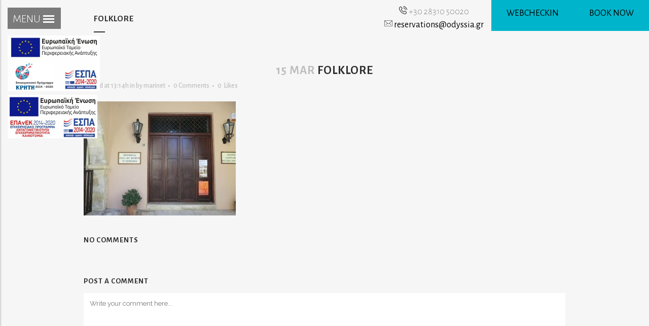

--- FILE ---
content_type: text/html; charset=UTF-8
request_url: https://odyssia.gr/folklore/
body_size: 44667
content:
<!DOCTYPE html><html lang="en-US"><head><meta charset="UTF-8" /><link href='//fonts.googleapis.com/css?family=Raleway:100,200,300,400,500,600,700,800,900,300italic,400italic,700italic|Alegreya+Sans:100,200,300,400,500,600,700,800,900,300italic,400italic,700italic&subset=latin,latin-ext' rel='stylesheet' type='text/css'><link type="text/css" rel="stylesheet" href="https://cdnjs.cloudflare.com/ajax/libs/jqueryui/1.12.1/jquery-ui.min.css" /><link type="text/css" rel="stylesheet" href="https://cdnjs.cloudflare.com/ajax/libs/jqueryui/1.12.1/jquery-ui.min.js" /><link data-optimized='2' rel='stylesheet' href='https://odyssia.gr/min/30187.css' /><link data-optimized='2' rel='stylesheet' href='https://odyssia.gr/min/d076b.css' /><script type='text/javascript' src='//cdnjs.cloudflare.com/ajax/libs/jquery-easing/1.4.1/jquery.easing.min.js?ver=6.1.9' id='jquery-easing-js'></script><script async src="https://www.google-analytics.com/analytics.js"></script><script data-optimized='1' src='https://odyssia.gr/min/2ca91.js' ></script> <title>Odyssia Hotel | |   folklore</title><style>#espa-logo{position:fixed;top:70px;left:15px;z-index:9999}.espa-logo-epanek{top:187px !important}@media only screen and (max-width:768px){#espa-logo{transform:scale(.8);top:150px;left:0}.espa-logo-epanek{top:243px !important}}@media only screen and (max-width:768px){#espa-logo2{transform:scale(.8);top:250px;left:0}}</style> <script>(function(w,d,s,l,i){w[l]=w[l]||[];w[l].push({'gtm.start':new Date().getTime(),event:'gtm.js'});var f=d.getElementsByTagName(s)[0],j=d.createElement(s),dl=l!='dataLayer'?'&l='+l:'';j.async=true;j.src='https://www.googletagmanager.com/gtm.js?id='+i+dl;f.parentNode.insertBefore(j,f);})(window,document,'script','dataLayer','GTM-M55W4Q5');</script> <meta name="viewport" content="width=device-width,initial-scale=1,user-scalable=no"><link rel="profile" href="https://gmpg.org/xfn/11" /><link rel="pingback" href="https://odyssia.gr/xmlrpc.php" /><link rel="shortcut icon" type="image/x-icon" href="https://senia.gsitesdemo.com/wp-content/themes/bridge/img/favicon.ico"><link rel="apple-touch-icon" href="https://senia.gsitesdemo.com/wp-content/themes/bridge/img/favicon.ico"/> <script type="application/javascript">var QodeAjaxUrl = "https://odyssia.gr/wp-admin/admin-ajax.php"</script><meta name='robots' content='max-image-preview:large' /><link rel='dns-prefetch' href='//cdnjs.cloudflare.com' /><link rel="alternate" type="application/rss+xml" title="Odyssia Hotel | &raquo; Feed" href="https://odyssia.gr/feed/" /><link rel="alternate" type="application/rss+xml" title="Odyssia Hotel | &raquo; Comments Feed" href="https://odyssia.gr/comments/feed/" /><link rel="alternate" type="application/rss+xml" title="Odyssia Hotel | &raquo; folklore Comments Feed" href="https://odyssia.gr/feed/?attachment_id=1469" /> <script type="text/javascript">window._wpemojiSettings={"baseUrl":"https:\/\/s.w.org\/images\/core\/emoji\/14.0.0\/72x72\/","ext":".png","svgUrl":"https:\/\/s.w.org\/images\/core\/emoji\/14.0.0\/svg\/","svgExt":".svg","source":{"concatemoji":"https:\/\/odyssia.gr\/wp-includes\/js\/wp-emoji-release.min.js?ver=6.1.9"}};
/*! This file is auto-generated */
!function(e,a,t){var n,r,o,i=a.createElement("canvas"),p=i.getContext&&i.getContext("2d");function s(e,t){var a=String.fromCharCode,e=(p.clearRect(0,0,i.width,i.height),p.fillText(a.apply(this,e),0,0),i.toDataURL());return p.clearRect(0,0,i.width,i.height),p.fillText(a.apply(this,t),0,0),e===i.toDataURL()}function c(e){var t=a.createElement("script");t.src=e,t.defer=t.type="text/javascript",a.getElementsByTagName("head")[0].appendChild(t)}for(o=Array("flag","emoji"),t.supports={everything:!0,everythingExceptFlag:!0},r=0;r<o.length;r++)t.supports[o[r]]=function(e){if(p&&p.fillText)switch(p.textBaseline="top",p.font="600 32px Arial",e){case"flag":return s([127987,65039,8205,9895,65039],[127987,65039,8203,9895,65039])?!1:!s([55356,56826,55356,56819],[55356,56826,8203,55356,56819])&&!s([55356,57332,56128,56423,56128,56418,56128,56421,56128,56430,56128,56423,56128,56447],[55356,57332,8203,56128,56423,8203,56128,56418,8203,56128,56421,8203,56128,56430,8203,56128,56423,8203,56128,56447]);case"emoji":return!s([129777,127995,8205,129778,127999],[129777,127995,8203,129778,127999])}return!1}(o[r]),t.supports.everything=t.supports.everything&&t.supports[o[r]],"flag"!==o[r]&&(t.supports.everythingExceptFlag=t.supports.everythingExceptFlag&&t.supports[o[r]]);t.supports.everythingExceptFlag=t.supports.everythingExceptFlag&&!t.supports.flag,t.DOMReady=!1,t.readyCallback=function(){t.DOMReady=!0},t.supports.everything||(n=function(){t.readyCallback()},a.addEventListener?(a.addEventListener("DOMContentLoaded",n,!1),e.addEventListener("load",n,!1)):(e.attachEvent("onload",n),a.attachEvent("onreadystatechange",function(){"complete"===a.readyState&&t.readyCallback()})),(e=t.source||{}).concatemoji?c(e.concatemoji):e.wpemoji&&e.twemoji&&(c(e.twemoji),c(e.wpemoji)))}(window,document,window._wpemojiSettings);</script> <style type="text/css">img.wp-smiley,img.emoji{display:inline !important;border:none !important;box-shadow:none !important;height:1em !important;width:1em !important;margin:0 .07em !important;vertical-align:-.1em !important;background:0 0 !important;padding:0 !important}</style><style id='global-styles-inline-css' type='text/css'>body{--wp--preset--color--black:#000;--wp--preset--color--cyan-bluish-gray:#abb8c3;--wp--preset--color--white:#fff;--wp--preset--color--pale-pink:#f78da7;--wp--preset--color--vivid-red:#cf2e2e;--wp--preset--color--luminous-vivid-orange:#ff6900;--wp--preset--color--luminous-vivid-amber:#fcb900;--wp--preset--color--light-green-cyan:#7bdcb5;--wp--preset--color--vivid-green-cyan:#00d084;--wp--preset--color--pale-cyan-blue:#8ed1fc;--wp--preset--color--vivid-cyan-blue:#0693e3;--wp--preset--color--vivid-purple:#9b51e0;--wp--preset--gradient--vivid-cyan-blue-to-vivid-purple:linear-gradient(135deg,rgba(6,147,227,1) 0%,#9b51e0 100%);--wp--preset--gradient--light-green-cyan-to-vivid-green-cyan:linear-gradient(135deg,#7adcb4 0%,#00d082 100%);--wp--preset--gradient--luminous-vivid-amber-to-luminous-vivid-orange:linear-gradient(135deg,rgba(252,185,0,1) 0%,rgba(255,105,0,1) 100%);--wp--preset--gradient--luminous-vivid-orange-to-vivid-red:linear-gradient(135deg,rgba(255,105,0,1) 0%,#cf2e2e 100%);--wp--preset--gradient--very-light-gray-to-cyan-bluish-gray:linear-gradient(135deg,#eee 0%,#a9b8c3 100%);--wp--preset--gradient--cool-to-warm-spectrum:linear-gradient(135deg,#4aeadc 0%,#9778d1 20%,#cf2aba 40%,#ee2c82 60%,#fb6962 80%,#fef84c 100%);--wp--preset--gradient--blush-light-purple:linear-gradient(135deg,#ffceec 0%,#9896f0 100%);--wp--preset--gradient--blush-bordeaux:linear-gradient(135deg,#fecda5 0%,#fe2d2d 50%,#6b003e 100%);--wp--preset--gradient--luminous-dusk:linear-gradient(135deg,#ffcb70 0%,#c751c0 50%,#4158d0 100%);--wp--preset--gradient--pale-ocean:linear-gradient(135deg,#fff5cb 0%,#b6e3d4 50%,#33a7b5 100%);--wp--preset--gradient--electric-grass:linear-gradient(135deg,#caf880 0%,#71ce7e 100%);--wp--preset--gradient--midnight:linear-gradient(135deg,#020381 0%,#2874fc 100%);--wp--preset--duotone--dark-grayscale:url('#wp-duotone-dark-grayscale');--wp--preset--duotone--grayscale:url('#wp-duotone-grayscale');--wp--preset--duotone--purple-yellow:url('#wp-duotone-purple-yellow');--wp--preset--duotone--blue-red:url('#wp-duotone-blue-red');--wp--preset--duotone--midnight:url('#wp-duotone-midnight');--wp--preset--duotone--magenta-yellow:url('#wp-duotone-magenta-yellow');--wp--preset--duotone--purple-green:url('#wp-duotone-purple-green');--wp--preset--duotone--blue-orange:url('#wp-duotone-blue-orange');--wp--preset--font-size--small:13px;--wp--preset--font-size--medium:20px;--wp--preset--font-size--large:36px;--wp--preset--font-size--x-large:42px;--wp--preset--spacing--20:.44rem;--wp--preset--spacing--30:.67rem;--wp--preset--spacing--40:1rem;--wp--preset--spacing--50:1.5rem;--wp--preset--spacing--60:2.25rem;--wp--preset--spacing--70:3.38rem;--wp--preset--spacing--80:5.06rem}:where(.is-layout-flex){gap:.5em}body .is-layout-flow>.alignleft{float:left;margin-inline-start:0;margin-inline-end:2em}body .is-layout-flow>.alignright{float:right;margin-inline-start:2em;margin-inline-end:0}body .is-layout-flow>.aligncenter{margin-left:auto !important;margin-right:auto !important}body .is-layout-constrained>.alignleft{float:left;margin-inline-start:0;margin-inline-end:2em}body .is-layout-constrained>.alignright{float:right;margin-inline-start:2em;margin-inline-end:0}body .is-layout-constrained>.aligncenter{margin-left:auto !important;margin-right:auto !important}body .is-layout-constrained>:where(:not(.alignleft):not(.alignright):not(.alignfull)){max-width:var(--wp--style--global--content-size);margin-left:auto !important;margin-right:auto !important}body .is-layout-constrained>.alignwide{max-width:var(--wp--style--global--wide-size)}body .is-layout-flex{display:flex}body .is-layout-flex{flex-wrap:wrap;align-items:center}body .is-layout-flex>*{margin:0}:where(.wp-block-columns.is-layout-flex){gap:2em}.has-black-color{color:var(--wp--preset--color--black) !important}.has-cyan-bluish-gray-color{color:var(--wp--preset--color--cyan-bluish-gray) !important}.has-white-color{color:var(--wp--preset--color--white) !important}.has-pale-pink-color{color:var(--wp--preset--color--pale-pink) !important}.has-vivid-red-color{color:var(--wp--preset--color--vivid-red) !important}.has-luminous-vivid-orange-color{color:var(--wp--preset--color--luminous-vivid-orange) !important}.has-luminous-vivid-amber-color{color:var(--wp--preset--color--luminous-vivid-amber) !important}.has-light-green-cyan-color{color:var(--wp--preset--color--light-green-cyan) !important}.has-vivid-green-cyan-color{color:var(--wp--preset--color--vivid-green-cyan) !important}.has-pale-cyan-blue-color{color:var(--wp--preset--color--pale-cyan-blue) !important}.has-vivid-cyan-blue-color{color:var(--wp--preset--color--vivid-cyan-blue) !important}.has-vivid-purple-color{color:var(--wp--preset--color--vivid-purple) !important}.has-black-background-color{background-color:var(--wp--preset--color--black) !important}.has-cyan-bluish-gray-background-color{background-color:var(--wp--preset--color--cyan-bluish-gray) !important}.has-white-background-color{background-color:var(--wp--preset--color--white) !important}.has-pale-pink-background-color{background-color:var(--wp--preset--color--pale-pink) !important}.has-vivid-red-background-color{background-color:var(--wp--preset--color--vivid-red) !important}.has-luminous-vivid-orange-background-color{background-color:var(--wp--preset--color--luminous-vivid-orange) !important}.has-luminous-vivid-amber-background-color{background-color:var(--wp--preset--color--luminous-vivid-amber) !important}.has-light-green-cyan-background-color{background-color:var(--wp--preset--color--light-green-cyan) !important}.has-vivid-green-cyan-background-color{background-color:var(--wp--preset--color--vivid-green-cyan) !important}.has-pale-cyan-blue-background-color{background-color:var(--wp--preset--color--pale-cyan-blue) !important}.has-vivid-cyan-blue-background-color{background-color:var(--wp--preset--color--vivid-cyan-blue) !important}.has-vivid-purple-background-color{background-color:var(--wp--preset--color--vivid-purple) !important}.has-black-border-color{border-color:var(--wp--preset--color--black) !important}.has-cyan-bluish-gray-border-color{border-color:var(--wp--preset--color--cyan-bluish-gray) !important}.has-white-border-color{border-color:var(--wp--preset--color--white) !important}.has-pale-pink-border-color{border-color:var(--wp--preset--color--pale-pink) !important}.has-vivid-red-border-color{border-color:var(--wp--preset--color--vivid-red) !important}.has-luminous-vivid-orange-border-color{border-color:var(--wp--preset--color--luminous-vivid-orange) !important}.has-luminous-vivid-amber-border-color{border-color:var(--wp--preset--color--luminous-vivid-amber) !important}.has-light-green-cyan-border-color{border-color:var(--wp--preset--color--light-green-cyan) !important}.has-vivid-green-cyan-border-color{border-color:var(--wp--preset--color--vivid-green-cyan) !important}.has-pale-cyan-blue-border-color{border-color:var(--wp--preset--color--pale-cyan-blue) !important}.has-vivid-cyan-blue-border-color{border-color:var(--wp--preset--color--vivid-cyan-blue) !important}.has-vivid-purple-border-color{border-color:var(--wp--preset--color--vivid-purple) !important}.has-vivid-cyan-blue-to-vivid-purple-gradient-background{background:var(--wp--preset--gradient--vivid-cyan-blue-to-vivid-purple) !important}.has-light-green-cyan-to-vivid-green-cyan-gradient-background{background:var(--wp--preset--gradient--light-green-cyan-to-vivid-green-cyan) !important}.has-luminous-vivid-amber-to-luminous-vivid-orange-gradient-background{background:var(--wp--preset--gradient--luminous-vivid-amber-to-luminous-vivid-orange) !important}.has-luminous-vivid-orange-to-vivid-red-gradient-background{background:var(--wp--preset--gradient--luminous-vivid-orange-to-vivid-red) !important}.has-very-light-gray-to-cyan-bluish-gray-gradient-background{background:var(--wp--preset--gradient--very-light-gray-to-cyan-bluish-gray) !important}.has-cool-to-warm-spectrum-gradient-background{background:var(--wp--preset--gradient--cool-to-warm-spectrum) !important}.has-blush-light-purple-gradient-background{background:var(--wp--preset--gradient--blush-light-purple) !important}.has-blush-bordeaux-gradient-background{background:var(--wp--preset--gradient--blush-bordeaux) !important}.has-luminous-dusk-gradient-background{background:var(--wp--preset--gradient--luminous-dusk) !important}.has-pale-ocean-gradient-background{background:var(--wp--preset--gradient--pale-ocean) !important}.has-electric-grass-gradient-background{background:var(--wp--preset--gradient--electric-grass) !important}.has-midnight-gradient-background{background:var(--wp--preset--gradient--midnight) !important}.has-small-font-size{font-size:var(--wp--preset--font-size--small) !important}.has-medium-font-size{font-size:var(--wp--preset--font-size--medium) !important}.has-large-font-size{font-size:var(--wp--preset--font-size--large) !important}.has-x-large-font-size{font-size:var(--wp--preset--font-size--x-large) !important}.wp-block-navigation a:where(:not(.wp-element-button)){color:inherit}:where(.wp-block-columns.is-layout-flex){gap:2em}.wp-block-pullquote{font-size:1.5em;line-height:1.6}</style><style id='contact-form-7-inline-css' type='text/css'>.wpcf7 .wpcf7-recaptcha iframe{margin-bottom:0}.wpcf7 .wpcf7-recaptcha[data-align=center]>div{margin:0 auto}.wpcf7 .wpcf7-recaptcha[data-align=right]>div{margin:0 0 0 auto}</style><style id='rs-plugin-settings-inline-css' type='text/css'></style> <script>if(document.location.protocol!="https:"){document.location=document.URL.replace(/^http:/i,"https:");}</script> <script type='text/javascript' id='wpgmza_data-js-extra'>var wpgmza_google_api_status={"message":"Enqueued","code":"ENQUEUED"};</script> <script type='text/javascript' id='foobox-free-min-js-before'>var FOOBOX=window.FOOBOX={ready:true,preloadFont:false,disableOthers:false,o:{wordpress:{enabled:true},countMessage:'image %index of %total',excludes:'.fbx-link,.nofoobox,.nolightbox,a[href*="pinterest.com/pin/create/button/"]',affiliate:{enabled:false}},selectors:[".foogallery-container.foogallery-lightbox-foobox",".foogallery-container.foogallery-lightbox-foobox-free",".gallery",".wp-block-gallery",".wp-caption",".wp-block-image","a:has(img[class*=wp-image-])",".foobox"],pre:function($){},post:function($){},custom:function($){}};</script> <link rel="https://api.w.org/" href="https://odyssia.gr/wp-json/" /><link rel="alternate" type="application/json" href="https://odyssia.gr/wp-json/wp/v2/media/1469" /><link rel="EditURI" type="application/rsd+xml" title="RSD" href="https://odyssia.gr/xmlrpc.php?rsd" /><link rel="wlwmanifest" type="application/wlwmanifest+xml" href="https://odyssia.gr/wp-includes/wlwmanifest.xml" /><meta name="generator" content="WordPress 6.1.9" /><link rel='shortlink' href='https://odyssia.gr/?p=1469' /><link rel="alternate" type="application/json+oembed" href="https://odyssia.gr/wp-json/oembed/1.0/embed?url=https%3A%2F%2Fodyssia.gr%2Ffolklore%2F" /><link rel="alternate" type="text/xml+oembed" href="https://odyssia.gr/wp-json/oembed/1.0/embed?url=https%3A%2F%2Fodyssia.gr%2Ffolklore%2F&#038;format=xml" /><meta name="generator" content="WPML ver:3.8.3 stt:1,3,13;" />
<style type="text/css">.recentcomments a{display:inline !important;padding:0 !important;margin:0 !important}</style><meta name="generator" content="Powered by WPBakery Page Builder - drag and drop page builder for WordPress."/>
<!--[if lte IE 9]><link rel="stylesheet" type="text/css" href="https://odyssia.gr/wp-content/plugins/js_composer/assets/css/vc_lte_ie9.min.css" media="screen"><![endif]--><meta name="generator" content="Powered by Slider Revolution 5.4.6.4 - responsive, Mobile-Friendly Slider Plugin for WordPress with comfortable drag and drop interface." /> <script type="text/javascript" >window.ga=window.ga||function(){(ga.q=ga.q||[]).push(arguments)};ga.l=+new Date;ga('create','UA-26717310-44','auto');ga('send','pageview');</script> <script type="text/javascript">function setREVStartSize(e){try{var i=jQuery(window).width(),t=9999,r=0,n=0,l=0,f=0,s=0,h=0;if(e.responsiveLevels&&(jQuery.each(e.responsiveLevels,function(e,f){f>i&&(t=r=f,l=e),i>f&&f>r&&(r=f,n=e)}),t>r&&(l=n)),f=e.gridheight[l]||e.gridheight[0]||e.gridheight,s=e.gridwidth[l]||e.gridwidth[0]||e.gridwidth,h=i/s,h=h>1?1:h,f=Math.round(h*f),"fullscreen"==e.sliderLayout){var u=(e.c.width(),jQuery(window).height());if(void 0!=e.fullScreenOffsetContainer){var c=e.fullScreenOffsetContainer.split(",");if(c)jQuery.each(c,function(e,i){u=jQuery(i).length>0?u-jQuery(i).outerHeight(!0):u}),e.fullScreenOffset.split("%").length>1&&void 0!=e.fullScreenOffset&&e.fullScreenOffset.length>0?u-=jQuery(window).height()*parseInt(e.fullScreenOffset,0)/100:void 0!=e.fullScreenOffset&&e.fullScreenOffset.length>0&&(u-=parseInt(e.fullScreenOffset,0))}f=u}else void 0!=e.minHeight&&f<e.minHeight&&(f=e.minHeight);e.c.closest(".rev_slider_wrapper").css({height:f})}catch(d){console.log("Failure at Presize of Slider:"+d)}};</script> <noscript><style type="text/css">.wpb_animate_when_almost_visible{opacity:1}</style></noscript></head><body data-rsssl=1 class="attachment attachment-template-default single single-attachment postid-1469 attachmentid-1469 attachment-jpeg  vertical_menu_enabled  vertical_menu_hidden  vertical_menu_width_400 side_area_uncovered_from_content qode-child-theme-ver-1.0.0 qode-theme-ver-13.1.2 qode-theme-bridge wpb-js-composer js-comp-ver-5.4.7 vc_responsive" itemscope itemtype="http://schema.org/WebPage">
<a id="espa-logo" href="/wp-content/uploads/2021/05/web_3c.pdf" target="_blank"><img alt="espa" src="/wp-content/uploads/2022/02/2e-bannerespaEΤΠΑ180X150.png"></a>
<a id="espa-logo" class="espa-logo-epanek" href="/wp-content/uploads/2022/02/ΚΕΙΜΕΝΟΕΣΠΑtourismcvEL.pdf" target="_blank"><img alt="espa" src="/wp-content/uploads/2022/02/epanek.jpg"></a><section class="side_menu right ">
<a href="#" target="_self" class="close_side_menu"></a></section><div class="wrapper"><div class="wrapper_inner"><aside class="vertical_menu_area with_scroll  " ><div class="vertical_menu_area_inner">
<a href="#" class="vertical_menu_hidden_button">
<span class="vertical_menu_hidden_button_line"></span>
</a><div class="vertical_area_background" ></div><div class="vertical_logo_wrapper" ><div class="q_logo_vertical">
<a itemprop="url" href="https://odyssia.gr/" >
<img itemprop="image" class="normal" src="https://odyssia.gr/wp-content/uploads/2019/03/odyssia.png" alt="Logo"/> 			 <img itemprop="image" class="light" src="https://odyssia.gr/wp-content/themes/bridge/img/logo.png" alt="Logo"/> 			 <img itemprop="image" class="dark" src="https://odyssia.gr/wp-content/themes/bridge/img/logo_black.png" alt="Logo"/> 											</a></div></div><nav class="vertical_menu dropdown_animation vertical_menu_on_click"><ul id="menu-left-menu" class=""><li id="nav-menu-item-237" class="menu-item menu-item-type-post_type menu-item-object-page menu-item-home  narrow"><a href="https://odyssia.gr/" class=""><i class="menu_icon blank fa"></i><span>HOMEPAGE</span><span class="plus"></span></a></li><li id="nav-menu-item-685" class="menu-item menu-item-type-post_type menu-item-object-page  narrow"><a href="https://odyssia.gr/location/" class=""><i class="menu_icon blank fa"></i><span>LOCATION</span><span class="plus"></span></a></li><li id="nav-menu-item-316" class="menu-item menu-item-type-post_type menu-item-object-page menu-item-has-children  has_sub narrow"><a href="https://odyssia.gr/accommodation/" class=""><i class="menu_icon blank fa"></i><span>ACCOMMODATION</span><span class="plus"></span></a><div class="second"><div class="inner"><ul><li id="nav-menu-item-376" class="at-glance menu-item menu-item-type-custom menu-item-object-custom "><a href="/accommodation/" class=""><i class="menu_icon blank fa"></i><span>AT A GLANCE</span><span class="plus"></span></a></li><li id="nav-menu-item-755" class="menu-item menu-item-type-post_type menu-item-object-portfolio_page "><a href="https://odyssia.gr/portfolio_page/comfort-double-room/" class=""><i class="menu_icon blank fa"></i><span>Comfort Double Room</span><span class="plus"></span></a></li><li id="nav-menu-item-1660" class="menu-item menu-item-type-post_type menu-item-object-portfolio_page "><a href="https://odyssia.gr/portfolio_page/comfort-double-with-sea-view/" class=""><i class="menu_icon blank fa"></i><span>Comfort Double with Sea View</span><span class="plus"></span></a></li><li id="nav-menu-item-1659" class="menu-item menu-item-type-post_type menu-item-object-portfolio_page "><a href="https://odyssia.gr/portfolio_page/comfort-triple/" class=""><i class="menu_icon blank fa"></i><span>Comfort Triple</span><span class="plus"></span></a></li><li id="nav-menu-item-1658" class="menu-item menu-item-type-post_type menu-item-object-portfolio_page "><a href="https://odyssia.gr/portfolio_page/comfort-triple-with-sea-view/" class=""><i class="menu_icon blank fa"></i><span>Comfort Triple with Sea View</span><span class="plus"></span></a></li><li id="nav-menu-item-1657" class="menu-item menu-item-type-post_type menu-item-object-portfolio_page "><a href="https://odyssia.gr/portfolio_page/premium/" class=""><i class="menu_icon blank fa"></i><span>Premium Room</span><span class="plus"></span></a></li><li id="nav-menu-item-1656" class="menu-item menu-item-type-post_type menu-item-object-portfolio_page "><a href="https://odyssia.gr/portfolio_page/premium-with-sea-view/" class=""><i class="menu_icon blank fa"></i><span>Premium Room with Sea View</span><span class="plus"></span></a></li><li id="nav-menu-item-1653" class="menu-item menu-item-type-post_type menu-item-object-portfolio_page "><a href="https://odyssia.gr/portfolio_page/comfort-suite/" class=""><i class="menu_icon blank fa"></i><span>Comfort Suite</span><span class="plus"></span></a></li><li id="nav-menu-item-1652" class="menu-item menu-item-type-post_type menu-item-object-portfolio_page "><a href="https://odyssia.gr/portfolio_page/comfort-suite-with-sea-view/" class=""><i class="menu_icon blank fa"></i><span>Comfort Suite with Sea View</span><span class="plus"></span></a></li></ul></div></div></li><li id="nav-menu-item-1794" class="menu-item menu-item-type-post_type menu-item-object-page  narrow"><a href="https://odyssia.gr/facilities/" class=""><i class="menu_icon blank fa"></i><span>Facilities</span><span class="plus"></span></a></li><li id="nav-menu-item-1746" class="menu-item menu-item-type-post_type menu-item-object-page  narrow"><a href="https://odyssia.gr/spa/" class=""><i class="menu_icon blank fa"></i><span>Spa</span><span class="plus"></span></a></li><li id="nav-menu-item-1895" class="menu-item menu-item-type-post_type menu-item-object-page  narrow"><a href="https://odyssia.gr/restaurants/" class=""><i class="menu_icon blank fa"></i><span>Restaurants</span><span class="plus"></span></a></li><li id="nav-menu-item-374" class="menu-item menu-item-type-post_type menu-item-object-page  narrow"><a href="https://odyssia.gr/gallery/" class=""><i class="menu_icon blank fa"></i><span>GALLERY</span><span class="plus"></span></a></li><li id="nav-menu-item-2118" class="menu-item menu-item-type-custom menu-item-object-custom  narrow"><a href="https://odyssia.reserve-online.net/" class=""><i class="menu_icon blank fa"></i><span>BOOK NOW</span><span class="plus"></span></a></li><li id="nav-menu-item-2503" class="menu-item menu-item-type-custom menu-item-object-custom  narrow"><a href="https://odyssia.webcheckin.gr/" class=""><i class="menu_icon blank fa"></i><span>WEBCHECKIN</span><span class="plus"></span></a></li><li id="nav-menu-item-421" class="menu-item menu-item-type-post_type menu-item-object-page  narrow"><a href="https://odyssia.gr/contact/" class=""><i class="menu_icon blank fa"></i><span>CONTACT</span><span class="plus"></span></a></li></ul></nav><div class="vertical_menu_area_widget_holder"><div id="text-3" class="widget widget_text"><div class="textwidget"><div class="menu-left-book"><div class="m-left-side"><div class="m-top-n"><img decoding="async" src="/wp-content/uploads/2019/09/phone-call.png" /><br />
+30 28310 50020</div><div class="n-bottom-n"><img decoding="async" src="/wp-content/uploads/2019/09/mail.png" /><br />
<a href="mailto:reservations@odyssia.gr?subject=Odyssia%20Beach%20Hotel%20-%20Odyssia.Gr">reservations@odyssia.gr</a></div></div><div class="m-book-now"><a href="https://odyssia.webcheckin.gr/" target="_blank" rel="noopener">WEBCHECKIN</a></div><div class="m-book-now"><a href="https://odyssia.reserve-online.net/" target="_blank" rel="noopener">BOOK NOW</a></div></div></div></div></div></div></div></aside><header class="page_header   regular   "><div class="header_inner clearfix"><div class="header_bottom clearfix" style='' ><div class="container"><div class="container_inner clearfix"><div class="header_inner_left"><div class="mobile_menu_button">
<span>
<i class="qode_icon_font_awesome fa fa-bars " ></i>		</span></div><div class="logo_wrapper" ><div class="q_logo">
<a itemprop="url" href="https://odyssia.gr/" >
<img itemprop="image" class="normal" src="https://odyssia.gr/wp-content/uploads/2019/03/odyssia.png" alt="Logo"/> 			 <img itemprop="image" class="light" src="https://odyssia.gr/wp-content/themes/bridge/img/logo.png" alt="Logo"/> 			 <img itemprop="image" class="dark" src="https://odyssia.gr/wp-content/themes/bridge/img/logo_black.png" alt="Logo"/> 			 <img itemprop="image" class="sticky" src="https://odyssia.gr/wp-content/themes/bridge/img/logo_black.png" alt="Logo"/> 			 <img itemprop="image" class="mobile" src="https://odyssia.gr/wp-content/uploads/2019/03/odyssia.png" alt="Logo"/> 					</a></div></div></div></div></div><nav class="mobile_menu"><ul id="menu-left-menu-1" class=""><li id="mobile-menu-item-237" class="menu-item menu-item-type-post_type menu-item-object-page menu-item-home "><a href="https://odyssia.gr/" class=""><span>HOMEPAGE</span></a><span class="mobile_arrow"><i class="fa fa-angle-right"></i><i class="fa fa-angle-down"></i></span></li><li id="mobile-menu-item-685" class="menu-item menu-item-type-post_type menu-item-object-page "><a href="https://odyssia.gr/location/" class=""><span>LOCATION</span></a><span class="mobile_arrow"><i class="fa fa-angle-right"></i><i class="fa fa-angle-down"></i></span></li><li id="mobile-menu-item-316" class="menu-item menu-item-type-post_type menu-item-object-page menu-item-has-children  has_sub"><a href="https://odyssia.gr/accommodation/" class=""><span>ACCOMMODATION</span></a><span class="mobile_arrow"><i class="fa fa-angle-right"></i><i class="fa fa-angle-down"></i></span><ul class="sub_menu"><li id="mobile-menu-item-376" class="at-glance menu-item menu-item-type-custom menu-item-object-custom "><a href="/accommodation/" class=""><span>AT A GLANCE</span></a><span class="mobile_arrow"><i class="fa fa-angle-right"></i><i class="fa fa-angle-down"></i></span></li><li id="mobile-menu-item-755" class="menu-item menu-item-type-post_type menu-item-object-portfolio_page "><a href="https://odyssia.gr/portfolio_page/comfort-double-room/" class=""><span>Comfort Double Room</span></a><span class="mobile_arrow"><i class="fa fa-angle-right"></i><i class="fa fa-angle-down"></i></span></li><li id="mobile-menu-item-1660" class="menu-item menu-item-type-post_type menu-item-object-portfolio_page "><a href="https://odyssia.gr/portfolio_page/comfort-double-with-sea-view/" class=""><span>Comfort Double with Sea View</span></a><span class="mobile_arrow"><i class="fa fa-angle-right"></i><i class="fa fa-angle-down"></i></span></li><li id="mobile-menu-item-1659" class="menu-item menu-item-type-post_type menu-item-object-portfolio_page "><a href="https://odyssia.gr/portfolio_page/comfort-triple/" class=""><span>Comfort Triple</span></a><span class="mobile_arrow"><i class="fa fa-angle-right"></i><i class="fa fa-angle-down"></i></span></li><li id="mobile-menu-item-1658" class="menu-item menu-item-type-post_type menu-item-object-portfolio_page "><a href="https://odyssia.gr/portfolio_page/comfort-triple-with-sea-view/" class=""><span>Comfort Triple with Sea View</span></a><span class="mobile_arrow"><i class="fa fa-angle-right"></i><i class="fa fa-angle-down"></i></span></li><li id="mobile-menu-item-1657" class="menu-item menu-item-type-post_type menu-item-object-portfolio_page "><a href="https://odyssia.gr/portfolio_page/premium/" class=""><span>Premium Room</span></a><span class="mobile_arrow"><i class="fa fa-angle-right"></i><i class="fa fa-angle-down"></i></span></li><li id="mobile-menu-item-1656" class="menu-item menu-item-type-post_type menu-item-object-portfolio_page "><a href="https://odyssia.gr/portfolio_page/premium-with-sea-view/" class=""><span>Premium Room with Sea View</span></a><span class="mobile_arrow"><i class="fa fa-angle-right"></i><i class="fa fa-angle-down"></i></span></li><li id="mobile-menu-item-1653" class="menu-item menu-item-type-post_type menu-item-object-portfolio_page "><a href="https://odyssia.gr/portfolio_page/comfort-suite/" class=""><span>Comfort Suite</span></a><span class="mobile_arrow"><i class="fa fa-angle-right"></i><i class="fa fa-angle-down"></i></span></li><li id="mobile-menu-item-1652" class="menu-item menu-item-type-post_type menu-item-object-portfolio_page "><a href="https://odyssia.gr/portfolio_page/comfort-suite-with-sea-view/" class=""><span>Comfort Suite with Sea View</span></a><span class="mobile_arrow"><i class="fa fa-angle-right"></i><i class="fa fa-angle-down"></i></span></li></ul></li><li id="mobile-menu-item-1794" class="menu-item menu-item-type-post_type menu-item-object-page "><a href="https://odyssia.gr/facilities/" class=""><span>Facilities</span></a><span class="mobile_arrow"><i class="fa fa-angle-right"></i><i class="fa fa-angle-down"></i></span></li><li id="mobile-menu-item-1746" class="menu-item menu-item-type-post_type menu-item-object-page "><a href="https://odyssia.gr/spa/" class=""><span>Spa</span></a><span class="mobile_arrow"><i class="fa fa-angle-right"></i><i class="fa fa-angle-down"></i></span></li><li id="mobile-menu-item-1895" class="menu-item menu-item-type-post_type menu-item-object-page "><a href="https://odyssia.gr/restaurants/" class=""><span>Restaurants</span></a><span class="mobile_arrow"><i class="fa fa-angle-right"></i><i class="fa fa-angle-down"></i></span></li><li id="mobile-menu-item-374" class="menu-item menu-item-type-post_type menu-item-object-page "><a href="https://odyssia.gr/gallery/" class=""><span>GALLERY</span></a><span class="mobile_arrow"><i class="fa fa-angle-right"></i><i class="fa fa-angle-down"></i></span></li><li id="mobile-menu-item-2118" class="menu-item menu-item-type-custom menu-item-object-custom "><a href="https://odyssia.reserve-online.net/" class=""><span>BOOK NOW</span></a><span class="mobile_arrow"><i class="fa fa-angle-right"></i><i class="fa fa-angle-down"></i></span></li><li id="mobile-menu-item-2503" class="menu-item menu-item-type-custom menu-item-object-custom "><a href="https://odyssia.webcheckin.gr/" class=""><span>WEBCHECKIN</span></a><span class="mobile_arrow"><i class="fa fa-angle-right"></i><i class="fa fa-angle-down"></i></span></li><li id="mobile-menu-item-421" class="menu-item menu-item-type-post_type menu-item-object-page "><a href="https://odyssia.gr/contact/" class=""><span>CONTACT</span></a><span class="mobile_arrow"><i class="fa fa-angle-right"></i><i class="fa fa-angle-down"></i></span></li></ul></nav></div></div></header>
<a id="back_to_top" href="#">
<span class="fa-stack">
<i class="qode_icon_font_awesome fa fa-arrow-up " ></i>        </span>
</a><div class="content "><div class="content_inner  ">
 <script async src="https://www.googletagmanager.com/gtag/js?id=G-GBS5K5D3MQ"></script> <script>window.dataLayer=window.dataLayer||[];function gtag(){dataLayer.push(arguments);}
gtag('js',new Date());gtag('config','G-GBS5K5D3MQ');</script> <div class="title_outer title_without_animation"    data-height="100"><div class="title title_size_small  position_left " style="height:100px;"><div class="image not_responsive"></div><div class="title_holder"  100><div class="container"><div class="container_inner clearfix"><div class="title_subtitle_holder" ><h1 ><span>folklore</span></h1>
<span class="separator small left"  ></span></div></div></div></div></div></div><div class="container"><div class="container_inner default_template_holder" ><div class="blog_single blog_holder"><article id="post-1469" class="post-1469 attachment type-attachment status-inherit hentry"><div class="post_content_holder"><div class="post_text"><div class="post_text_inner"><h2 itemprop="name" class="entry_title"><span itemprop="dateCreated" class="date entry_date updated">15 Mar<meta itemprop="interactionCount" content="UserComments: 0"/></span> folklore</h2><div class="post_info">
<span class="time">Posted at 13:14h</span>
in 							<span class="post_author">
by								<a itemprop="author" class="post_author_link" href="https://odyssia.gr/author/marinet/">marinet</a>
</span>
<span class="dots"><i class="fa fa-square"></i></span><a itemprop="url" class="post_comments" href="https://odyssia.gr/folklore/#respond" target="_self">0 Comments</a>
<span class="dots"><i class="fa fa-square"></i></span><div class="blog_like">
<a  href="#" class="qode-like" id="qode-like-1469" title="Like this">0<span>  Likes</span></a></div></div><p class="attachment"><a href='https://odyssia.gr/wp-content/uploads/2019/03/folklore.jpg'><img width="300" height="225" src="https://odyssia.gr/wp-content/uploads/2019/03/folklore-300x225.jpg" class="attachment-medium size-medium" alt="" decoding="async" loading="lazy" srcset="https://odyssia.gr/wp-content/uploads/2019/03/folklore-300x225.jpg 300w, https://odyssia.gr/wp-content/uploads/2019/03/folklore-768x576.jpg 768w, https://odyssia.gr/wp-content/uploads/2019/03/folklore.jpg 1024w, https://odyssia.gr/wp-content/uploads/2019/03/folklore-800x600.jpg 800w, https://odyssia.gr/wp-content/uploads/2019/03/folklore-700x525.jpg 700w" sizes="(max-width: 300px) 100vw, 300px" /></a></p></div></div></div></article><div class="comment_holder clearfix" id="comments"><div class="comment_number"><div class="comment_number_inner"><h5>No Comments</h5></div></div><div class="comments"></div></div><div class="comment_pager"><p></p></div><div class="comment_form"><div id="respond" class="comment-respond"><h3 id="reply-title" class="comment-reply-title"><h5>Post A Comment</h5> <small><a rel="nofollow" id="cancel-comment-reply-link" href="/folklore/#respond" style="display:none;">Cancel Reply</a></small></h3><form action="https://odyssia.gr/wp-comments-post.php" method="post" id="commentform" class="comment-form"><textarea id="comment" placeholder="Write your comment here..." name="comment" cols="45" rows="8" aria-required="true"></textarea><input name="wpml_language_code" type="hidden" value="en" /><div class="three_columns clearfix"><div class="column1"><div class="column_inner"><input id="author" name="author" placeholder="Your full name" type="text" value="" aria-required='true' /></div></div><div class="column2"><div class="column_inner"><input id="email" name="email" placeholder="E-mail address" type="text" value="" aria-required='true' /></div></div><div class="column3"><div class="column_inner"><input id="url" name="url" type="text" placeholder="Website" value="" /></div></div></div><p class="comment-form-cookies-consent"><input id="wp-comment-cookies-consent" name="wp-comment-cookies-consent" type="checkbox" value="yes" /> <label for="wp-comment-cookies-consent">Save my name, email, and website in this browser for the next time I comment.</label></p><p class="form-submit"><input name="submit" type="submit" id="submit_comment" class="submit" value="Submit" /> <input type='hidden' name='comment_post_ID' value='1469' id='comment_post_ID' />
<input type='hidden' name='comment_parent' id='comment_parent' value='0' /></p></form></div></div></div></div></div></div></div><footer ><div class="footer_inner clearfix"><div class="footer_top_holder"><div class="footer_top"><div class="container"><div class="container_inner"><div class="four_columns clearfix"><div class="column1 footer_col1"><div class="column_inner"></div></div><div class="column2 footer_col2"><div class="column_inner"></div></div><div class="column3 footer_col3"><div class="column_inner"></div></div><div class="column4 footer_col4"><div class="column_inner"></div></div></div></div></div></div></div><div class="footer_bottom_holder"><div class="footer_bottom"></div></div></div></footer></div></div>
<script>if(document.location.protocol!="https:"){document.location=document.URL.replace(/^http:/i,"https:");}</script><script type='text/javascript' id='contact-form-7-js-extra'>var wpcf7={"apiSettings":{"root":"https:\/\/odyssia.gr\/wp-json\/contact-form-7\/v1","namespace":"contact-form-7\/v1"},"cached":"1"};</script> <script type='text/javascript' id='qode-like-js-extra'>var qodeLike={"ajaxurl":"https:\/\/odyssia.gr\/wp-admin\/admin-ajax.php"};</script> <script type='text/javascript' id='wp-i18n-js-after'>wp.i18n.setLocaleData({'text direction\u0004ltr':['ltr']});</script> <script type='text/javascript' id='jquery-ui-autocomplete-js-extra'>var uiAutocompleteL10n={"noResults":"No results found.","oneResult":"1 result found. Use up and down arrow keys to navigate.","manyResults":"%d results found. Use up and down arrow keys to navigate.","itemSelected":"Item selected."};</script> <script type='text/javascript' id='jquery-ui-datepicker-js-after'>jQuery(function(jQuery){jQuery.datepicker.setDefaults({"closeText":"Close","currentText":"Today","monthNames":["January","February","March","April","May","June","July","August","September","October","November","December"],"monthNamesShort":["Jan","Feb","Mar","Apr","May","Jun","Jul","Aug","Sep","Oct","Nov","Dec"],"nextText":"Next","prevText":"Previous","dayNames":["Sunday","Monday","Tuesday","Wednesday","Thursday","Friday","Saturday"],"dayNamesShort":["Sun","Mon","Tue","Wed","Thu","Fri","Sat"],"dayNamesMin":["S","M","T","W","T","F","S"],"dateFormat":"MM d, yy","firstDay":1,"isRTL":false});});</script> <script type='text/javascript' id='default-js-extra'>var QodeAdminAjax={"ajaxurl":"https:\/\/odyssia.gr\/wp-admin\/admin-ajax.php"};</script> <script>jQuery(document).ready(function(){jQuery(".tooltipQuckView").on("click",function(e){jQuery(this).prev(".toolTipStyles").toggleClass("showTool");})
jQuery(".btn-close").on("click",function(e){console.log(e)
e.preventDefault();jQuery(this).parent(".toolTipStyles").removeClass("showTool");return false;})
jQuery(".ngg-galleryoverview").each(function(index){jQuery(this).find(".ngg-gallery-thumbnail-box .ngg-gallery-thumbnail a").html("VIEW GALLERY");jQuery(this).find(".ngg-gallery-thumbnail-box .ngg-gallery-thumbnail a").addClass("small");jQuery(this).find(".ngg-gallery-thumbnail-box:gt(0) .ngg-gallery-thumbnail a").html("");});})</script> <script type="text/javascript">jQuery(document).ready(function(){jQuery("#frmSearchCosmoresBooking").cosmoresbooking({"hotelUrl":"https://senia.cosmores.com","numberOfMonths":1,"siteId":1,"firstDay":0,"dateFormat":"dd.mm.yy","showToday":true,"checkInDateFailureMessage":"Check-in date field is required","checkInDateName":"check_in_date_cosmores","checkOutDateFailureMessage":"Check-out date field is required","checkOutDateName":"check_out_date_cosmores","checkOutMinDate":1,"adultsName":"adults_cosmores","roomsName":"rooms_cosmores","childrenName":"children_cosmores","buttonName":"button_cosmores","childrenCancelText":"Cancel","childrenOKText":"OK","childrenText":"Child","childrenHeaderText":"Age(s) of children.","openNewWindow":0,"enableDays":[]});})</script> <script>jQuery(document).ready(function(){jQuery(".sh-btn").on("click",function(){jQuery(".hide-text").toggleClass("sh-show")
if(jQuery(".sh-btn").hasClass("withArrow")){console.log("aa")
jQuery(".sh-btn").removeClass("withArrow").addClass("withArrowTop")}else{console.log("aas")
console.log(jQuery("this"))
jQuery(".sh-btn").removeClass("withArrowTop").addClass("withArrow")}})})</script> <script type="text/javascript">jQuery.noConflict();(function($){$(function(){$("area[href*=\\#],a[href*=\\#]:not([href=\\#]):not([href^='\\#tab']):not([href^='\\#quicktab']):not([href^='\\#pane'])").click(function(){if(location.pathname.replace(/^\//,'')==this.pathname.replace(/^\//,'')&&location.hostname==this.hostname){var target=$(this.hash);target=target.length?target:$('[name='+this.hash.slice(1)+']');if(target.length){$('html,body').animate({scrollTop:target.offset().top-20},900,'easeInQuint');return false;}}});});})(jQuery);</script> <script>jQuery(function(){var wh=jQuery(window).innerHeight()
var ww=jQuery(window).width();var paragraph=jQuery(".para-bottom");var sectionScenes=[];var scrollMagicController=new ScrollMagic();paragraph.each(function(i,obj){var timeline=new TimelineLite().add(TweenMax.fromTo(jQuery(obj),2,{y:"+=150",autoAlpha:0,rotation:0.01,ease:Expo.easeOut},{y:"-=150",autoAlpha:1,ease:Expo.easeOut,rotation:0.01}),0.2)
sectionScenes.push(new ScrollScene({triggerElement:jQuery(obj),offset:-wh/2}).reverse(false).setTween(timeline).addTo(scrollMagicController))})
var paragraphReverse=jQuery(".para-top");var SectionScenesReverse=[];paragraphReverse.each(function(i,obj){var timeline=new TimelineLite().add(TweenMax.fromTo(jQuery(obj),2,{y:"-=150",autoAlpha:0,rotation:0.01,ease:Expo.easeOut},{y:"+=150",autoAlpha:1,ease:Expo.easeOut,rotation:0.01}),0.2)
SectionScenesReverse.push(new ScrollScene({triggerElement:jQuery(obj),offset:-wh/2}).reverse(false).setTween(timeline).addTo(scrollMagicController))})
var paragraphReverseLeft=jQuery(".para-left");var SectionScenesReverseLeft=[];paragraphReverseLeft.each(function(i,obj){var timeline=new TimelineLite().add(TweenMax.fromTo(jQuery(obj),2,{x:"-=150",autoAlpha:0,rotation:0.01,ease:Expo.easeOut},{x:"+=150",autoAlpha:1,ease:Expo.easeOut,rotation:0.01}),0.2)
SectionScenesReverseLeft.push(new ScrollScene({triggerElement:jQuery(obj),offset:-wh/2}).reverse(false).setTween(timeline).addTo(scrollMagicController))})
var paragraphReverseRight=jQuery(".para-right");var SectionScenesReverseRight=[];paragraphReverseRight.each(function(i,obj){var timeline=new TimelineLite().add(TweenMax.fromTo(jQuery(obj),2,{x:"+=150",autoAlpha:0,rotation:0.01,ease:Expo.easeOut},{x:"-=150",autoAlpha:1,ease:Expo.easeOut,rotation:0.01}),0.2)
SectionScenesReverseRight.push(new ScrollScene({triggerElement:jQuery(obj),offset:-wh/2}).reverse(false).setTween(timeline).addTo(scrollMagicController))})})</script> 
<noscript><iframe src="https://www.googletagmanager.com/ns.html?id=GTM-M55W4Q5"
height="0" width="0" style="display:none;visibility:hidden"></iframe></noscript>
 <script src="https://cosmores.com/plugins/js/cosmoresbooking.search.plugin.js"></script><script  type="text/javascript" src="https://cdnjs.cloudflare.com/ajax/libs/gsap/1.20.4/TweenMax.min.js"></script><script type="text/javascript" src="https://cdnjs.cloudflare.com/ajax/libs/ScrollMagic/1.3.0/jquery.scrollmagic.min.js"></script><script type="text/javascript" src="https://code.rateparity.com/versions/installer.min.js"></script><script data-optimized='1' src='https://odyssia.gr/min/6b572.js' ></script></body></html>
<!-- Page optimized by LiteSpeed Cache @2025-11-27 18:56:41 -->
<!-- Page supported by LiteSpeed Cache 2.9.9.2 on 2025-11-27 20:56:41 -->

--- FILE ---
content_type: text/css
request_url: https://odyssia.gr/min/d076b.css
body_size: 37320
content:
@import url("/wp-content/themes/bridge/style.css");.vertical_menu_hidden.vertical_menu_width_400 aside.vertical_menu_area,.vertical_menu_hidden.vertical_menu_width_400 aside.vertical_menu_area .vertical_area_background{width:400px;left:-400px;background:#00b5cb}.vertical_menu_hidden_button_line{position:absolute;top:50%;left:77%;font-size:30px;display:block;margin-left:-11px;width:22px;height:3px;background:#fff}.vertical_menu_hidden_button_line:after,.vertical_menu_hidden_button_line:before{background:#fff}.vertical_menu_hidden_button{position:fixed;top:15px;left:15px;width:105px;height:42px;z-index:11;display:block;background:rgba(0,0,0,.5)}.vertical_menu_hidden_button:after{content:"MENU";position:RELATIVE;top:12PX;left:-15px;font-family:'Alegreya Sans',sans-serif;font-size:22px;line-height:20px;font-weight:300;color:#fff}nav.vertical_menu>ul>li>a{color:#fff;font-size:18px;font-weight:500;letter-spacing:1px;text-decoration:none;text-transform:uppercase;display:block;position:relative;line-height:34px;padding:0;line-height:36px;cursor:pointer;-webkit-transition:color .3s ease;-moz-transition:color .3s ease;-o-transition:color .3s ease;-ms-transition:color .3s ease;transition:color .3s ease}.accommodationPromo-item{padding:0 17px 100px;margin:0;border-right:thin solid #e7e7e7;text-align:center;position:relative}.accommodationPromo-item .accommodationPromo-title{padding:20px 0 26px;display:block;font-weight:300;font-size:28px;padding:10px 0;line-height:30px;display:block;margin:0 auto;text-align:center;color:#fff}.showTool{display:block !important;height:100% !important;max-height:900px !important;opacity:1 !important;overflow:visible !Important}.fck.toolTipStyles{background:#fff;border:thin solid #ebdbb8;padding:20px;position:relative;left:50% !important;top:0 !important;width:342px;z-index:2;margin-left:-191px;transition:all .5s;height:0;height:auto;overflow:hidden;max-height:0;opacity:0;transition:max-height .25s ease-in;display:block !important}.fck ul li{padding:0 0 0 12px;margin:0;display:inline-block;font-family:Roboto,Arial,sans-serif;font-weight:300;text-align:left;width:auto;margin:0 auto;color:#000;background:url(/wp-content/uploads/2018/04/li-icon.png) no-repeat 0 6px transparent;clear:both;position:relative;top:0}.fck{width:auto;max-width:900px}.fck{padding:0;margin:0;display:block;font-size:16px;line-height:23px;font-weight:300;color:#606060;text-align:justify;width:900px;margin:0 auto}.toolTipStyles{background:#fff;border:thin solid #ebdbb8;padding:20px;position:relative;left:50% !important;top:0;width:342px;z-index:2;margin-left:-191px;top:0 !important}.two{columns:2;-webkit-columns:2;-moz-columns:2}.btn-close{background:url(/wp-content/uploads/2017/06/icon-tooltip-close.png) no-repeat 0 0 transparent;width:27px;height:27px;position:absolute;right:-13px;top:-13px;z-index:3;text-indent:-9999px}.tooltipQuckView{padding:0 0 0 25px;margin:0;display:inline-block;font-size:21px;line-height:21px;color:#6f6f6f;font-weight:300;background:url(/wp-content/uploads/2018/04/icon-quickview.png) no-repeat left center transparent}.grey{background:grey !important}.btns{padding:13px 20px;margin:0;font-size:18px;line-height:18px;font-weight:400;color:#fff;text-decoration:none;background:#c5ac75;display:inline-block;position:relative;text-align:center;-webkit-transition:all .6s;-moz-transition:all .6s;-ms-transition:all .6s;-o-transition:all .6s;transition:all .6s}.accommodationPromo-btns{margin-top:30px}.full_screen_navigation_holder{display:none}#breakfast-menu-slider .tp-thumbs{max-width:960px !important;width:960px;background:rgba(0,0,0,.5) !important;padding:0 !important;margin:0 auto;height:110px !important;max-height:110px !important;top:calc(100% + 20px) !important}#breakfast-menu-slider .tp-tab-mask,.tp-thumb-mask{box-sizing:border-box !important;max-width:100% !important;max-height:110px !important}#breakfast-menu-slider .tp-thumbs-inner-wrapper:after{content:"";position:relative;background:url(/wp-content/uploads/2018/04/sun.png) no-repeat;position:absolute;left:20px;top:20px;z-index:9999999999999999;width:62px;height:62px}#breakfast-menu-slider .tp-thumbs-inner-wrapper:before{content:"";position:relative;background:url(/wp-content/uploads/2018/04/moon.png) no-repeat;position:absolute;right:76px;top:20px;z-index:9999999999999999;width:47px;height:47px}#breakfast-menu-slider .tp-tab,.tp-thumb{margin-left:26.5px;margin-right:17.5px;display:inline-block;position:relative;width:75px !important;height:75px !important;margin-top:10px;border-radius:50% !important;left:auto !important;display:none}#breakfast-menu-slider .tp-thumb-img-wrap{padding:0;border-radius:50% !important;background-color:inherit}#breakfast-menu-slider .tp-thumbs-inner-wrapper{margin:0 auto;width:100% !important;height:100% !important;padding-left:63px}#breakfast-menu-slider .tp-thumb-image{background-size:contain;background-repeat:no-repeat;box-shadow:none}#breakfast-menu-slider .tp-tab,.tp-thumb:after{content:"";position:relative;height:22px;border:1.5px solid #fff;margin:0 auto;display:inherit;top:-8px;margin-left:-1.5px;left:50%}.gyges .tp-thumb.selected .tp-thumb-img-wrap{background:-moz-linear-gradient(top,rgba(0,0,0,1) 0%,rgba(119,119,119,1) 100%);background:-webkit-gradient(left top,left bottom,color-stop(0%,rgba(255,255,255,1)),color-stop(100%,rgba(255,255,255,1)));background:-webkit-linear-gradient(top,rgba(119,119,119,1) 0%,rgba(119,119,119,1) 100%);background:-o-linear-gradient(top,rgba(255,255,255,1) 0%,rgba(119,119,119,1) 100%);background:-ms-linear-gradient(top,rgba(255,255,255,1) 0%,rgba(119,119,119,1) 100%);background:linear-gradient(to bottom,rgba(116,116,116 1) 0%,rgba(116,116,116,1) 100%)}.breakfast-sl .top-c{transition:none;text-align:left !Important;line-height:30px !important;border-width:0;margin:0;padding:0;width:102%;letter-spacing:.5px !important;font-weight:200 !important;font-size:28px !important;color:#fff;font-family:"Alegreya Sans";text-transform:unset;white-space:normal}.breakfast-sl .top-b{line-height:50px !important;border-width:0;margin:0;padding:0;letter-spacing:0px;font-weight:300 !important;font-size:48px !important;color:#fff;font-family:"Alegreya Sans",sans-serif;text-transform:unset;text-align:right !important}.breakfast-sl{display:block;background:rgba(0,0,0,.5);width:940px;padding:20px 10px !important}#breakfast-menu-slider .tp-parallax-wrap{transform-style:preserve-3d;top:70px !important;right:calc(-50vw + 60px) !important;left:unset !important}.vertical_menu_enabled.vertical_menu_hidden:not(.boxed) .full_screen_holder{padding-left:0 !important}.vc_column_container>.vc_column-inner{box-sizing:border-box;padding-left:0;padding-right:0;width:100%}.two-sections{width:100vw;height:100vh}.t-section-right{float:right;position:relative;width:50%;height:100%}.t-section-left{width:50%;position:relative;float:left;height:100%}.t-top-side{position:absolute;width:100%;background:red;height:50%;top:0}.t-bottom-side{position:absolute;width:100%;height:50%;top:50%}.sec-text{position:relative;transform:translateY(-50%);-moz-transform:translateY(-50%);-webkit-transform:translateY(-50%);-o-transform:translateY(-50%);top:50%}.title-s{font-size:60px;line-height:30px;font-weight:300;color:#000;padding-bottom:30px;text-align:center}.button-s{width:270px;background:#00b5cb;color:#fff;font-size:28px;padding:10px 0;line-height:30px;display:block;margin:0 auto;text-align:center;font-weight:300}.button-s.withArrow:before{position:absolute;left:50%;bottom:0;content:"";width:0;height:0;border-left:11px solid transparent;border-right:11px solid transparent;border-bottom:10px solid #00b5cb;margin:0 0 -9px;-ms-transform:translateX(-50%) rotate(180deg);-webkit-transform:translateX(-50%) rotate(180deg);transform:translateX(-50%) rotate(180deg);-webkit-transition:all .6s;-moz-transition:all .6s;-ms-transition:all .6s;-o-transition:all .6s;transition:all .6s}#home-suite-rooms .t-top-side{background:url(/wp-content/uploads/2019/03/Superior-Family-Room-1.jpg);background-size:cover;max-width:100%;background-position:center center}#home-suite-rooms .t-bottom-side{background:url(/wp-content/uploads/2019/03/PREMIUM-ACCOMODATION-4.jpg);background-size:cover;max-width:100%;background-position:center center}#home-suite-rooms .t-section-right{background:url(/wp-content/uploads/2019/03/Superior-Family-Room-4.jpg);background-size:cover;max-width:100%;background-position:center center}#home-two-sections .t-section-left{background:url(/wp-content/uploads/2018/05/SEA-SIDE-RESTAURANT-4.jpg);background-size:cover;max-width:100%;background-position:center center}#home-two-sections .t-section-right{background:url(/wp-content/uploads/2018/05/BEACH-POOL-2.jpg);background-size:cover;max-width:100%;background-position:center center}.paragraph-s{font-size:28px;line-height:36px;font-weight:300;color:#000;font-weight:300;padding-bottom:15px;text-align:center}.section-footer{background:url(/wp-content/uploads/2018/04/new-senia-footer.jpg);background-size:cover;max-width:100%;background-position:center center;width:100%;height:100vh}.section-footer-inner{text-align:center;position:relative;top:50%;transform:translateY(-50%);-webkit-transform:translateY(-50%);-moz-transform:translateY(-50%);-ms-transform:translateY(-50%);-o-transform:translateY(-50%)}.four-reasons ul{display:block;color:#000}.four-reasons h3{font-size:48px;line-height:38px;font-weight:300;font-style:italic;text-transform:initial;color:#000;padding-top:30px;padding-bottom:30px}.four-reasons ul li{display:inline-block;font-size:24px;line-height:30px;font-style:italic;font-weight:400;color:#000;width:333px}.four-reasons ul li:nth-last-child(1){padding-right:0}.hotel-contact ul{font-size:22px;line-height:30px;font-weight:400;list-style:none;font-style:italic;color:#000;padding-top:50px;padding-bottom:100px}.footer-social img{padding-right:5px}.footer-social img:nth-last-child(1){padding-right:0}.btn-close{background:url(/wp-content/uploads/2018/04/icon-tooltip-close.png) no-repeat 0 0 transparent;width:27px;height:27px;position:absolute;right:-13px;top:-13px;z-index:3;text-indent:-9999px}.ui-widget.ui-widget-content{border:1px solid #c5c5c5;z-index:99999999999999999999999999 !important}#frmSearchCosmoresBooking input,#frmSearchCosmoresBooking select{padding:10px;margin:0;font-size:16px;line-height:20px;font-family:Roboto,Arial,sans-serif;font-weight:300;color:#555;border:thin solid #e3d7bc;width:206px;margin:0 6px 0 0;cursor:pointer}#frmSearchCosmoresBooking select{width:146px !important}#frmSearchCosmoresBooking{padding:32px 0 0;margin:0}.availability-form{padding:0;margin:0;display:block;width:100%}.availability-form .availability-form-wrp{width:973px;padding:32px 0 0;margin:42px auto 0 auto;border-top:thin solid #e7e7e7;display:block}.availability-form .availability-form-wrp .availability-form-title{padding:0;margin:0;display:block;text-align:center;font-weight:300;font-size:34px;line-height:36px;color:#454545}.availability-form .availability-form-wrp .availability-form-text{padding:4px 0 0;margin:0;display:block;text-align:center;font-family:"Times New Roman",Arial,sans-serif;font-weight:400;font-size:18px;line-height:22px;color:#8b8b8b}.availability-form-text a{color:#bba574}#button_cosmores{width:180px !important;padding:13px 15px !important;margin:0 !important;background:#bba574;font-family:Lato,Arial,sans-serif !important;font-size:18px !important;line-height:18px !important;font-weight:400 !important;color:#fff !important;border:none !important;-webkit-border-radius:0!important;-moz-border-radius:0!important;border-radius:0!important}.rev-acc{font-size:48px !important;line-height:52px !important;position:relative !important;font-weight:300 !important;color:#000 !important;font-family:'Alegreya Sans',sans-serif !important;text-transform:initial;padding:10px !important}.rev-acc-small{padding:13px 20px !important;margin:0;font-family:Lato,Arial,sans-serif !important;font-size:18px !important;line-height:18px !important;font-weight:400 !important;color:#fff;text-decoration:none;background:#352f31;display:inline-block;position:relative;text-align:center;-webkit-transition:all .6s;-moz-transition:all .6s;-ms-transition:all .6s;-o-transition:all .6s;transition:all .6s;margin-top:30px;display:block !important;font-family:'Alegreya Sans',sans-serif !important}.rev-small-last{font-size:18px !important;line-height:25px !important;color:#fff !important;font-style:italic !important;font-weight:400 !important;display:block !important;margin-top:30px;position:relative;font-family:'Alegreya Sans',sans-serif !important}.rev_slider .tp-caption,.rev_slider .caption{position:relative;visibility:hidden;white-space:nowrap;display:block;-webkit-font-smoothing:antialiased !important;z-index:1;text-align:center !important}.rev-acc-small:before{position:absolute;left:50%;bottom:0;content:"";width:0;height:0;border-left:11px solid transparent;border-right:11px solid transparent;border-bottom:10px solid #352f31;margin:0 0 -9px;-ms-transform:translateX(-50%) rotate(180deg);-webkit-transform:translateX(-50%) rotate(180deg);transform:translateX(-50%) rotate(180deg);-webkit-transition:all .6s;-moz-transition:all .6s;-ms-transition:all .6s;-o-transition:all .6s;transition:all .6s}.room-slogan{max-width:100vw !important}.slogans{display:block;max-width:500px;margin:0 auto;height:100vh;border-radius:.2em;position:relative;color:#fff;-webkit-transform-style:preserve-3d;-moz-transform-style:preserve-3d;transform-style:preserve-3d;font-weight:300;font-size:10px;line-height:10px;color:#fff}.slogans .sloganText{padding:28px 0 31px;margin:0;border-top:thin solid #fff;border-bottom:thin solid #fff;position:relative;top:50%;position:absolute;-webkit-transform:translateY(-50%);-ms-transform:translateY(-50%);transform:translateY(-50%);width:100%;text-align:center}ul.room-specs{padding:30px 0;margin:43px 0 0;list-style-type:none;display:block;text-align:center;background:url(/wp-content/uploads/2018/04/room-specs-bg.png) no-repeat center center transparent;display:block}ul.room-specs li{padding:0 53px 0 0;margin:0;display:inline-block;font-size:14px;line-height:14px;color:#242424;font-weight:300;vertical-align:top;text-align:center}.fck p{font-size:16px;line-height:23px;font-weight:300;color:#606060;text-align:justify;margin-bottom:20px;margin-top:20px}.fck .three{padding:15px 0 0;margin:0;list-style-type:none;display:block}.fck ul.three li{padding:0 0 0 12px;margin:0;display:block;font-weight:300;text-align:left;width:32%;float:left;margin:0 auto;color:#000;background:url(/wp-content/uploads/2018/04/li-icon.png) no-repeat 0 6px transparent;clear:initial}ul.room-specs li span{padding:0;margin:0 0 5px;display:block;font-size:30px;line-height:30px;color:#a2a2a2;vertical-align:top}ul.room-specs li.images span{background:url(/wp-content/uploads/2018/04/icons-room-images-1.png) no-repeat center 2px transparent;height:30px;min-width:30px}ul.room-specs li.book-now-now span{background:url(/wp-content/uploads/2018/04/booknow-icon.png) no-repeat center 3px transparent;height:34px;min-width:29px;margin-top:-4px}ul.room-specs li.wifi span{background:url(/wp-content/uploads/2018/04/icons-room-wifi.png) no-repeat center 3px transparent;height:30px;min-width:29px}sup{font-size:.5em;vertical-align:super;position:relative;font-size:75%;line-height:0;vertical-align:baseline;top:-.5em}.slogans .sloganText h1{font-size:42px;line-height:52px;position:relative;font-weight:300;color:#000}.sloganTextSubText{font-size:18px;line-height:25px;color:#fff;font-style:italic;font-weight:400;display:block;color:#000}.room-gallery-inner{height:60vh !important}.bg-opa{background:rgba(0,0,0,.5)}.ngg-galleryoverview{overflow:hidden;margin-top:10px;width:100%;clear:both;display:block!important}.slideshowlink{display:none !important}.ngg-gallery-thumbnail-box{float:left;max-width:100%!important}.ngg-gallery-thumbnail-box{float:left;max-width:100%!important;width:100%}.ngg-gallery-thumbnail a{display:block;margin:4px;border:none;box-shadow:none}.ngg-gallery-thumbnail a{display:block;margin:4px;border:none;box-shadow:none;text-align:center;display:block;background:0 0;border:0;font-size:42px;line-height:52px;position:relative;font-weight:300;color:#fff;text-align:CENTER;margin:0 AUTO;width:100%}.ngg-gallery-thumbnail-box{float:left;max-width:100%!important;border:0 !important}.small,small{font-size:85%}.ngg-gallery-thumbnail{text-align:center;max-width:100%!important;background-color:transparent !important;border:1px solid #a9a9a9;margin:5px}.ngg-gallery-thumbnail{text-align:center;max-width:100%!important;background-color:#fff;border:1px solid #a9a9a9;margin:5px;border:0 !important}.four-gallery .vc_column-inner{-o-background-size:35% auto;-webkit-background-size:35% auto;-moz-background-size:35% auto;background-size:cover;height:40vh}#breakfast-menu-slider .tp-caption{left:0 !important;width:100vw !important;max-width:100vw !important}.breakfast-sl{display:block;background:rgba(0,0,0,.5);width:940px;max-width:1015px !important;padding:20px 10px !important;position:absolute;right:60px !important;float:right}#breakfast-menu-slider .tp-parallax-wrap{transform-style:preserve-3d;top:70px !important;right:initial !important;left:unset !important}a:hover,p a:hover{color:inherit;text-decoration:none}.q_logo_vertical{margin-top:70px}.menu-left-book{position:fixed;right:0;top:0}.menu-left-book br{display:none}.full-width{width:100%;height:100%}.full-width.bg{background:url("/wp-content/uploads/2018/05/bg1.jpg");background-position:left top;background-repeat:no-repeat;padding-top:80px;padding-right:20px;padding-bottom:80px;padding-left:20px;border-top-width:0;border-bottom-width:0;border-color:#eae9e9;border-top-style:solid;border-bottom-style:solid;-webkit-background-size:cover;-moz-background-size:cover;-o-background-size:cover;background-size:cover;background-attachment:none}.m-left-side{display:inline-block;font-size:18px;font-weight:100;color:#fff;padding:0 15px}.m-book-now{display:inline-block}.m-book-now a{padding:26px 30px;position:relative;top:-23px;background:#00b5cb;font-size:18px;font-weight:100;color:#000 !important}.m-top-n{padding-top:10px;color:#000}.m-top-n span{position:relative;top:-9px}.n-bottom-n span{position:relative;top:-5px}.vertical_menu_area.active:after{content:"";position:absolute;width:calc(100vw - 400px);background:#00b5cb;height:70px;top:0;left:400px;z-index:-1;transition:all 1s}.vertical_menu_area{overflow:visible !Important}.content,.content .container,.full_width{background-color:#f6f6f6;padding:0 !important;margin:0 !important}footer{display:none}.full_screen_section{min-height:100vh}.full-section{display:block;margin:0 auto 1em;min-height:100vh;border-radius:.2em;position:relative;color:#fff;-webkit-transform-style:preserve-3d;-moz-transform-style:preserve-3d;transform-style:preserve-3d}.full-section-inner{max-width:600px;display:block;margin:0 auto}.text-center{text-align:center}.pad-top{padding-top:80px}.pad-top-min{padding-top:40px}.pad-bottom{padding-bottom:80px}.pad-bottom-min{padding-bottom:40px}#breakfast-menu-slider .tp-mask-wrap{position:absolute;display:block;overflow:visible;width:100vw}#breakfast-menu-slider .tp-caption{left:10px !important;width:100vw !important;max-width:1200px !important;max-width:1200px !Important;display:block;margin:0 auto !important}.projects_holder.v1 .mix,.projects_holder.v1.hover_text .mix{width:100%;margin:0 0 2.4%;display:none !important}.projects_holder article span.text_holder span span.text_inner{display:table-cell;text-align:center;vertical-align:middle;width:100%;height:100%;margin:0;padding:0;display:none}.ngg-gallery-thumbnail-box{float:left;max-width:100%!important;height:0}.ngg-gallery-thumbnail-box:nth-child(2){height:100%}.projects_holder article .portfolio_description{padding:20px 0 22px;text-align:center;background-color:rgba(0,0,0,.5);border-style:none;border-top:none!important;border-width:1px;border-color:#fefefe;position:absolute;width:100%;height:100%;top:0;z-index:-1;opacity:0;padding:0;transition:all .5s}.footer-social a{padding-right:5px}.projects_holder article:hover .portfolio_description{z-index:999999999;opacity:1}.portfolio_title a{color:#fff;font-family:'Alegreya Sans',sans-serif;font-size:25px;position:absolute;width:100%;height:100%;left:0;top:50px}.projects_holder article .project_category{color:#fff;font-family:'Alegreya Sans',sans-serif;font-size:23px !important;line-height:30px;font-weight:300;padding-bottom:40px;padding-top:10px;text-align:center}.room-details{color:#fff;font-family:'Alegreya Sans',sans-serif;font-size:25px;line-height:24px;font-weight:300;text-align:center;background:rgba(255,255,255,.5);height:130px}.room-details>div{width:33%;display:inline-block;float:left;text-align:center;height:70px;padding-top:7px}.room-details>div:after{content:"";border:1px solid;position:relative}.room-details>div>div{color:#000}.room-details span{display:block;font-weight:700;color:#000}.projects_holder article .portfolio_description .portfolio_title{display:block;margin:0 0 7px;padding-top:74px}.hide-text{opacity:0;max-height:0;transition:max-height .5s ease-out;transition:all .5s}.hide-text.sh-show{display:block;height:100%;max-height:1000px;opacity:1;padding-bottom:40px;background:rgba(255,255,255,.5);padding:50px}.button-s.withArrowTop:before{position:absolute;left:50%;top:-10px;content:"";width:0;height:0;border-left:11px solid transparent;border-right:11px solid transparent;border-top:10px solid #00b5cb;margin:0 0 -9px;-ms-transform:translateX(-50%) rotate(180deg);-webkit-transform:translateX(-50%) rotate(180deg);transform:translateX(-50%) rotate(180deg);-webkit-transition:all .6s;-moz-transition:all .6s;-ms-transition:all .6s;-o-transition:all .6s;transition:all .6s}.projects_holder.v3 .mix,.projects_holder.v3.hover_text .mix{width:50%;margin:0;padding:0;border:0;font-size:0;overflow:hidden;max-width:50%;float:left}.desc-inn{transform:translateY(-50%);top:calc(50% - 60px);position:relative}.vertical_menu_enabled .full_width .filter_outer{margin:0 0 40px;margin-top:50px}.filter_holder ul{display:inline-block;list-style:none;font-size:20px}.vertical_menu_on_click .second .inner ul li a{font-size:20px}.qode-workflow .qode-workflow-item .qode-workflow-item-inner .qode-workflow-text .circle{box-sizing:border-box;background:#fff;border:1px solid transparent;content:"";height:88px;left:46%;margin:0 0 0 -9px;position:absolute;top:-2px;width:77px;background:url(/wp-content/uploads/2018/04/7b.png)}.qode-workflow .qode-workflow-item .qode-workflow-item-inner .qode-workflow-text .circle{box-sizing:border-box;background:#fff;border:1px solid transparent;content:"";height:88px;left:calc(50% - 29px);margin:0 0 0 -9px;position:absolute;top:-2px;width:77px;background:url(/wp-content/uploads/2018/04/7b.png)}.qode-workflow .qode-workflow-item .qode-workflow-item-inner{background:#ffff}.qode-workflow-text h3{padding-top:40px}.slogans.no-fh{height:auto !Important;margin-top:200px;margin-bottom:200px;text-align:center;font-size:30px;line-height:42px;background:rgba(0,0,0,.5);padding:31px}.slogans.no-fh p{font-size:25px}.qode-workflow:after{content:"";position:absolute;background:url(/wp-content/uploads/2018/05/moon-1.png);width:80px;height:80px;left:calc(50% - 40px);bottom:-45px}.qode-workflow:before{content:"";position:absolute;background:url(/wp-content/uploads/2018/05/sun-1.png);width:80px;height:80px;left:calc(50% - 40px);top:-95px}.qode-workflow{margin-top:50px;position:relative;margin-bottom:50px}#pools-two .t-section-left{background:url(/wp-content/uploads/2018/04/KAP_5857.jpg);background-size:cover;max-width:100%;background-position:center center}#pools-two .t-section-right{background:url(/wp-content/uploads/2018/04/poll-time.jpg);background-size:cover;max-width:100%;background-position:center center}#pools-two .hide-text.sh-show{display:block;height:100%;max-height:1000px;opacity:1;padding-bottom:20px;padding-top:10px;background:rgba(255,255,255,.5)}.wpcf7-form-control-wrap{position:relative}.wpcf7-form input{font-style:normal !important;font-weight:400 !important;line-height:30px !important;font-size:17px !important;letter-spacing:.5px !important;color:#3c4059 !important;border-left:none !important;border-right:none !important;border-top:none !important;padding-left:10px !important}.wpcf7-form textarea{border:1px solid #d2d2d2;width:100%;height:150px;font-size:13px;color:#747474;padding:8px 15px;box-sizing:border-box;margin-right:0}.wpcf7-form p:nth-child(6){display:block;float:left;width:100%;margin:0}.wpcf7-form p{display:block;float:left;width:45%;margin:2.5%}.wpcf7-form p:nth-child(4){display:block;float:left;width:100%;margin:2.5%}.wpcf7-form p:nth-child(5){display:block;float:left;width:100%;margin:2.5%}textarea{border-color:#d2d2d2 !important}input{border-color:#d2d2d2 !important}.wpcf7-form .wpcf7-submit{padding:17px 7px;font-size:15px;line-height:28px;font-weight:400;font-style:normal;font-size:13px;line-height:24px;letter-spacing:3px;color:#424d9d;display:inline-block;margin-bottom:0;text-align:center;vertical-align:middle;cursor:pointer;background-image:none;border:1px solid transparent;text-decoration:none;white-space:nowrap;outline:none;position:relative;-webkit-user-select:none;-moz-user-select:none;-ms-user-select:none;user-select:none;-webkit-transition:all .3s ease;-o-transition:all .3s ease;transition:all .3s ease;max-width:100%;color:#fff !important;padding-left:10px !important;text-align:center;margin:0 auto;display:block;background-color:#b8a78b}input.wpcf7-form-control.wpcf7-submit:not([disabled]){border:2px solid #303030;color:#303030;background:#00b5cb;margin:0 auto;display:block}div.wpcf7{margin:0;padding:0;overflow:hidden}.show-title-project{position:absolute;z-index:99999999999;font-size:45px;color:#fff;top:calc(50% - 20px);left:50%;line-height:40px;transform:translate(-50%);text-align:center}.portfolio_link_for_touch .image:after{content:"";position:absolute;width:100%;height:100%;background:rgba(0,0,0,.1);z-index:9999999999999;top:0;left:0}.projects_holder article:hover .show-title-project{opacity:0;display:none}.rd-left,.rd-right{width:50%;position:relative;height:70px;display:block;float:left}.buttons-s{font-size:30px;margin-left:25%;border:1px solid #fff;position:relative;top:47px;padding:10px;color:#fff}.buttons-r{font-size:30px;margin-right:25%;border:1px solid #fff;position:relative;top:47px;padding:10px;color:#fff}.vertical_menu_hidden.vertical_menu_width_400 aside.vertical_menu_area{width:100%}.vertical_menu_area_inner{width:400px;margin:0 auto;text-align:center}nav.vertical_menu>ul>li>a{font-size:25px}.vertical_menu_hidden.vertical_menu_width_400 aside.vertical_menu_area,.vertical_menu_hidden.vertical_menu_width_400 aside.vertical_menu_area .vertical_area_background{width:100%;left:-100%;background:#00b5cb}aside .widget a{color:#000}.vertical_menu_float .second .inner ul li a,.vertical_menu_on_click .second .inner ul li a,.vertical_menu_toggle .second .inner ul li a{color:#fff}.at-glance a{font-size:27px}.at-glance a span{text-decoration:underline}.slogan-head{padding:200px;text-align:center;font-size:40px;text-decoration:underline;color:#fff}.paros-two-sections .vc_column-inner{height:100%;position:absolute}.sl-cent{position:absolute;width:100%;height:100%}.sl-cent-inner{position:relative;top:50%;transform:translateY(-50%);font-size:30px;line-height:47px;padding:100px;text-align:center;text-transform:italic;font-style:italic;background:rgba(0,0,0,.5);color:#fff}.text-right{float:right}.paros-two-sections{height:100%;position:absolute}.wpgmza-popout-panel.wpgmza-open{left:0;margin:10px !important;overflow:hidden !important}.wpgmza-popout-panel{width:400px !important}#pools-two .left-side-pool{height:100%;position:absolute;top:0;right:1px}#pools-two .left-side-pool .two-sections{width:100vw;height:100%;position:absolute}.right-float{float:right}.left-side-pool.ops{position:absolute;height:100%;left:0;top:0}.left-side-pool.ops .two-sections{width:100%;height:100%;position:absolute;left:0}.left-side-pool.ops .two-sections .t-section-left{width:100%;position:relative;float:left;height:100%;background:url(/wp-content/uploads/2019/03/BEACH-POOL-4.jpg);background-size:cover;max-width:100%;background-position:center center}.menu-item-object-portfolio_page span{display:inline-block;max-width:400px !important;line-height:1em}.wpgmza_map img{max-width:none;float:right;width:200px;height:auto}#wpgmza_filter_1{margin-bottom:0;text-align:center !important;font-size:27px;margin-top:22px}.page-id-676 .wpgmza-basic-listing-image-holder img{border:1px solid #ccc !important;padding:5px !important;float:right !important;height:auto !important;max-width:100% !important;width:200px !important}@media screen and (max-width:768px){#pools-two .left-side-pool{height:100%;position:relative}#pools-two .left-side-pool .two-sections{width:100%;height:100%;position:relative;display:block;float:left;height:400px}.left-side-pool.ops .two-sections{width:100%;height:100%;position:relative;left:0;height:400px}.left-side-pool.ops{position:relative;height:100%}.projects_holder article .project_category{color:#fff;font-family:'Alegreya Sans',sans-serif;font-size:23px !important;line-height:30px;font-weight:300;padding-bottom:0;padding-top:10px;text-align:center}.portfolio_description .project_category{display:none !important}.wpgmza-basic-listing-content-holder{float:left;display:block;width:100%;max-width:90%;left:5%;position:relative}.paragraph-s{padding:20px !Important;font-size:18px}.title-s{line-height:53px;font-size:34px;padding-bottom:10px}.four-reasons ul li{padding-bottom:30px}.full-width.bg{padding-left:0;padding-right:0}.t-section-left{width:100%;float:left}.t-section-right{float:right;position:relative;width:100%;height:100%}.full-width.bg{padding-left:0 !Important;padding-right:0 !Important}.two-sections{width:auto}.projects_holder.v3 .mix,.projects_holder.v3.hover_text .mix{width:100%;max-width:100%}.show-title-project{position:absolute;z-index:99999999999;font-size:30px;color:#fff;top:calc(50% - 20px);left:50%;line-height:40px;transform:translate(-50%);text-align:center;width:100%}.fck ul.three li{padding:0 0 0 12px;display:block;width:100%}.fck{width:auto !important;max-width:900px}.slogans{display:block;max-width:500px;margin:0 auto;min-height:auto;height:auto;border-radius:.2em;position:relative;color:#fff;-webkit-transform-style:preserve-3d;-moz-transform-style:preserve-3d;transform-style:preserve-3d;font-weight:300;font-size:10px;line-height:10px;color:#fff}.hotel-contact ul{padding-top:0;padding-bottom:0}.four-reasons h3{font-size:32px;padding-top:10px;padding-bottom:10px}.breakfast-sl{display:block;background:rgba(0,0,0,.5);width:320px;max-width:1015px !important;padding:20px 10px !important;position:absolute;right:0;float:right;left:0}.rev-acc{font-size:25px !important}.slogans .sloganText h1{font-size:30px;line-height:35px;position:relative;font-weight:300;color:#000}.section-footer-inner{text-align:center;position:relative;top:0;transform:inherit;-webkit-transform:initial;-moz-transform:initial;-ms-transform:initial;-o-transform:initial}.section-footer{background:url(/wp-content/uploads/2018/04/new-senia-footer.jpg);background-size:cover;max-width:100%;background-position:center center;width:100%;height:auto}#breakfast-menu-slider .tp-tab,.tp-thumb{margin-left:26px;margin-right:initial;display:inline-block;position:relative;width:50px !important;height:75px !important;margin-top:10px;border-radius:50% !important;left:auto !important}#breakfast-menu-slider .tp-thumbs-inner-wrapper:before,#breakfast-menu-slider .tp-thumbs-inner-wrapper:after{display:none}#breakfast-menu-slider .tp-thumbs-inner-wrapper{margin:0 auto;width:100% !important;height:100% !important;padding-left:0}.slogans .sloganText{padding:28px 0 31px;margin:0;display:inline-block;border-top:thin solid #fff;border-bottom:thin solid #fff;position:relative;top:0;position:relative;-webkit-transform:initial;-ms-transform:initial;transform:initial;width:100%;text-align:center}#rev_slider_1_2_forcefullwidth{padding-bottom:40px !important}#breakfast-menu-slider .tp-thumbs{width:100%;background:rgba(0,0,0,.5) !important;padding:0 !important;margin:0 auto;height:110px !important;max-height:110px !important;top:calc(100% + 130px) !important;left:0 !important;max-width:360px !important;left:50% !important;transform:translateX(-50%) !important;top:100% !important}}.wpgmza_basic_row .wpgmza-desc p{font-size:.9em;font-size:16px !important;line-height:23px;font-weight:300;color:#606060;text-align:justify;margin-bottom:20px;margin-top:20px;font-family:'Alegreya Sans',sans-serif}.excer{padding:150px 0;display:block;text-align:center;font-size:50px;color:#fff;top:-15px;z-index:999999999999;position:relative;font-family:'Alegreya Sans',sans-serif}.excer:after{content:"";height:50px;background:rgba(0,0,0,.3);width:100%;position:absolute;left:0;z-index:-1;top:calc(50% - 28px)}.page-id-659 .vc_col-sm-6.vc_col-has-fill{padding:20px}.qode-workflow .qode-workflow-item:nth-child(2) .qode-workflow-item-inner .qode-workflow-text .circle{background:url(/wp-content/uploads/2018/04/8b.png)}.qode-workflow .qode-workflow-item:nth-child(3) .qode-workflow-item-inner .qode-workflow-text .circle{background:url(/wp-content/uploads/2018/04/11b.png)}.qode-workflow .qode-workflow-item:nth-child(4) .qode-workflow-item-inner .qode-workflow-text .circle{background:url(/wp-content/uploads/2018/06/13b.png)}.qode-workflow .qode-workflow-item:nth-child(5) .qode-workflow-item-inner .qode-workflow-text .circle{background:url(/wp-content/uploads/2018/04/4b.png)}.qode-workflow .qode-workflow-item:nth-child(6) .qode-workflow-item-inner .qode-workflow-text .circle{background:url(/wp-content/uploads/2018/04/7b.png)}@media only screen and (max-width:1000px){.header_bottom{background-color:#00b5cb!important}}@media only screen and (max-width:480px){.header_bottom{background-color:#00b5cb!important}#breakfast-menu-slider .tp-caption{left:10px !important;display:none !important;width:100vw !important;max-width:1200px !important;max-width:1200px !Important;display:block;margin:0 auto !important}}@media only screen and (max-width:400px){#breakfast-menu-slider .tp-tab,.tp-thumb{margin-left:20px;margin-right:initial;display:inline-block;position:relative;width:50px !important;height:75px !important;margin-top:10px;border-radius:50% !important;left:auto !important}}nav.mobile_menu ul li a,nav.mobile_menu ul li h3{font-size:13px;font-weight:400;color:#fff;padding:10px 0;display:block;position:relative;text-transform:none;line-height:26px;letter-spacing:0}nav.mobile_menu ul li,nav.mobile_menu ul li ul li{border-bottom:1px solid #eaeaea;background:#00b5cb}@media only screen and (max-width:1200px){.qode-workflow .qode-workflow-item{max-width:90% !important}}@media only screen and (max-width:1000px){.show-title-project{position:absolute;z-index:99999999999;font-size:30px;width:80%;color:#fff;top:calc(50% - 20px);left:50%;line-height:40px;transform:translate(-50%);text-align:center}.room-details{color:#fff;font-family:'Alegreya Sans',sans-serif;font-size:15px;line-height:30px;font-weight:300;text-align:center;background:rgba(255,255,255,.5);height:100px}.buttons-s,.buttons-r{font-size:12px}.portfolio_title a{font-size:17px}}.full-width.bg{padding-left:0 !Important;padding-right:0 !Important}.has_sub.narrow span{margin-left:20px}@media only screen and (max-width:1350px){.hide-text.sh-show{display:block;height:100%;max-height:1000px;opacity:1;padding-bottom:40px;background:rgba(255,255,255,.5);padding:50px;font-size:14px;line-height:20px}.two-sections .title-s{font-size:30px}}@media only screen and (max-width:1000px){nav.mobile_menu{display:block;background:#00b5cb !important}}@media only screen and (max-width:359px){#breakfast-menu-slider .tp-tab,.tp-thumb{margin-left:14px;margin-right:initial;display:inline-block;position:relative;width:50px !important;height:75px !important;margin-top:10px;border-radius:50% !important;left:auto !important}}.flexslider{margin:0;position:relative;zoom:1}.wpgmza-basic-listing-content-holder{float:left;display:block;width:90% !important;position:relative;left:5%}.wpb_content_element.wpb_single_image img{vertical-align:middle;margin:0 auto;text-align:center;display:block;padding:20px}.wpml-ls-slot-2{display:inline-block;padding-left:10px}.section-footer{background:url(/wp-content/uploads/2019/09/BEACH-POOL-3-footer.jpg);background-size:cover;max-width:100%;background-position:center center;width:100%;height:100vh}.portfolio_navigation{display:none}#breakfast-menu-slider .tp-thumbs{display:none}.full-width.bg{background:url(/wp-content/uploads/2019/09/bg1.jpg)}#frigde ul{list-style-position:inside;column-count:4;list-style-type:none;font-size:14px;max-width:600px;margin:0 auto;text-align:center}#frigde h3{margin:0 auto;max-width:700px;padding-top:24px}.button-s{padding:12px}.two-sections .title-s{color:#fff}ul.room-specs{background:url(/wp-content/uploads/2019/09/room-specs-bg.png) no-repeat center center transparent}#spa-ac ul li{text-align:center !important;font-size:21px}#spa-ac p{text-align:center;font-size:20px;max-width:501px;margin:0 auto;padding-top:48px}#wpb_heading .h2,h2{font-size:24px;line-height:1.384615384615385em;text-align:center}.ddd{position:absolute;bottom:31px;right:0}.fbx-modal{display:none !important}

--- FILE ---
content_type: text/plain
request_url: https://www.google-analytics.com/j/collect?v=1&_v=j102&a=960215760&t=pageview&_s=1&dl=https%3A%2F%2Fodyssia.gr%2Ffolklore%2F&ul=en-us%40posix&dt=Odyssia%20Hotel%20%7C%20%7C%20folklore&sr=1280x720&vp=1280x720&_u=IEBAAEABAAAAACAAI~&jid=817201433&gjid=259804430&cid=1551828988.1764269803&tid=UA-26717310-44&_gid=218732636.1764269803&_r=1&_slc=1&z=1376137777
body_size: -448
content:
2,cG-GBS5K5D3MQ

--- FILE ---
content_type: application/javascript
request_url: https://cosmores.com/plugins/js/cosmoresbooking.search.plugin.js
body_size: 12778
content:
(function($){
		var methods={
			init:function(options){
				var settings = {
					'hotelUrl':'',
					'numberOfMonths':2,
					'firstDay':1,
					'dateFormat':'yy-mm-dd',
					'siteId':8,
					'showToday':true,
					'checkInDateFailureMessage':'Check-in date field is required',
					'checkInDateName':'check_in_date_cosmores',
					'checkOutDateFailureMessage':'Check-out date field is required',
					'checkOutDateName':'check_out_date_cosmores',
					'checkOutMinDate':1,
					'checkInDateGreaterThanCheckOutDate':'Check-in date cannot be greater than Check-out date.',
					'adultsName':'adults_cosmores',
					'roomsName':'rooms_cosmores',
					'roomsIdsName':'rooms_ids_cosmores',
					'plansIdsName':'plans_ids_cosmores',
					'corporateCodeName':'corporate_code_cosmores',
					'languageName':'lan_cosmores',
					'childrenName':'children_cosmores',
					'childrenText':'Child',
					'childrenHeaderText':'Age(s) of children.',
					'buttonName':'button_cosmores',
					'childrenCancelText':'Cancel',
					'childrenOKText':'OK',
					'dateRange':[],
					'enableDays':[],
					'openNewWindow':0
				};
				
				return this.each(function(){
					if(options){
						$.extend(settings,options);
					}
					var errors = [];
					var regUrl = /^https\:\/\/[a-z0-9-]{3,255}\.cosmores\.com$/;
					if(settings.hotelUrl==""){
						errors.push("Error:Hotel url parameter is  provided is not valid.");
						
					}
					if(!document.getElementById(settings.checkInDateName)){
						errors.push("Error:Check-in date field element could not be found.");
					}
					if(!document.getElementById(settings.checkOutDateName)){
						errors.push("Error: Check-out date field element could not be found.");
					}
					if(!document.getElementById(settings.adultsName)){
						errors.push("Error: Adults field element could not be found");
					}
					if(errors.length>0){
						var err = "";
						for(var i=0;i<errors.length;i++){
							err+=errors[i]+"\n";
						}
						alert(err);
						return;
					}
					var mindate = new Date();
					
					var dateOptionsCheckin = {};
					var dateOptionsCheckout = {};
					var dateOptions = {
							minDate:mindate,
							numberOfMonths:settings.numberOfMonths,
							firstDay:settings.firstDay,
							dateFormat:settings.dateFormat	
					}
					if(settings.dateRange.length==2){
						dateOptions.minDate = settings.dateRange[0];
						dateOptions.maxDate = settings.dateRange[1];
					}
					$.extend(dateOptionsCheckin,dateOptions);
					$.extend(dateOptionsCheckout,dateOptions);
					
					dateOptionsCheckin['onSelect'] = function(selectedDate){
						var date = jQuery.datepicker.parseDate(
							jQuery(this).data("datepicker").settings.dateFormat ||
								jQuery.datepicker._defaults.dateFormat,
								selectedDate, jQuery(this).data("datepicker").settings
						);
				
						date = new Date(date.getFullYear(),date.getMonth(),date.getDate()+settings.checkOutMinDate);
						var maxdate = new Date(date.getFullYear(),date.getMonth(),date.getDate()+31);
						if(settings.dateRange.length==2){
							maxdate = settings.dateRange[1];
						}
						jQuery("#"+settings.checkOutDateName).datepicker("option","minDate",date);
						jQuery("#"+settings.checkOutDateName).datepicker("option","maxDate",maxdate);
					};
					if(settings.enableDays.length>0){
						var enableDaysFunction = function(d){
							var curDay = d.getDay();
							for(var i=0;i<settings.enableDays.length;i++){
								var myDay = settings.enableDays[i];
								if(curDay==myDay){
									return [true,''];
								}
							}
							return [false,''];
						};
						dateOptionsCheckin['beforeShowDay'] = enableDaysFunction;
						dateOptionsCheckout['beforeShowDay'] = enableDaysFunction;
					}
					$("#"+settings.checkInDateName).datepicker(
						dateOptionsCheckin
					);
					$("#"+settings.checkOutDateName).datepicker(
						dateOptionsCheckout
					);
					if(document.getElementById(settings.childrenName)){
						$(this).append("<input type='hidden' name='hidden_children_cosmores' id='hidden_children_cosmores' value='' />");
						var childrenHandler = function(event){
							var numChildren = $("#"+settings.childrenName+" option:selected").val();
							if(numChildren==0){
								$("#hidden_children_cosmores").val("");
								if(document.getElementById("div_children_cosmores")){
									$("#div_children_cosmores").css("top",-3000).css("left",-3000);
								}
							}else{
								var divChildren = null;
								var okHandler = function(){
									var ages = [];
									var regNum = /^[1-9]([0-9])?/;
									var failure=[];
									$("#div_children_cosmores input[type=text]").each(function(context,node){
										var curChildrenAge = $(node).val();
										if(!regNum.test(curChildrenAge)){
											failure.push("Child "+(context+1)+" age is not valid.");
										}else{
											ages.push(curChildrenAge);
										}
									});
									if(failure.length==0){
										var childrenStr = ages.toString();
										$("#hidden_children_cosmores").val(childrenStr);
										$("#div_children_cosmores").css("top",-3000).css("left",-3000);
									}else{
										var mes="";
										for(var i=0;i<failure.length;i++){
											mes+=failure[i]+"\n";
										}
										alert(mes);
									}
									return false;
								};
								var cancelHandler = function(){
									$("#div_children_cosmores").css("top",-3000).css("left",-3000);
									var childrenValue = $("#hidden_children_cosmores").val();
									var selectedIndex=0;
									var childrenValueAr = childrenValue.split(",");
									if(childrenValue==""){
										selectedIndex=0;
									}else{
										selectedIndex=childrenValueAr.length;
									}
									document.getElementById(settings.childrenName).selectedIndex=selectedIndex;
									return false;
								};
								if(document.getElementById("div_children_cosmores")){
									divChildren = document.getElementById("div_children_cosmores");
								}else{
									divChildren = document.createElement("div");
									$(divChildren).attr("id","div_children_cosmores");
									$(divChildren).css("position","absolute").css("z-index",1000).css("left",-3000).css("top",-3000);
									document.body.appendChild(divChildren);
								}
								var childrenHtml = "<div class='div_children_content_cosmores'>";
								childrenHtml+="<h3>"+settings.childrenHeaderText+"<\/h3>";
								for(var i=1;i<=numChildren;i++){
									childrenHtml+="<div>";
										childrenHtml+="<label for='child_"+i+"_cosmores' class='label_child_cosmores'>"+settings.childrenText+" "+i+": <\/label>";
										childrenHtml+="<input type='text' name='child_"+i+"_cosmores' id='child_"+i+"_cosmores' value='' />";
									childrenHtml+="<\/div>";
								}
								childrenHtml+="<div class='div_children_buttons_cosmores'>";
								childrenHtml+="<a href='' class='link_children_ok_cosmores'>"+settings.childrenOKText+"<\/a>";
								childrenHtml+="<a href='' class='link_children_cancel_cosmores'>"+settings.childrenCancelText+"<\/a>";
								childrenHtml+="<\/div>";
								childrenHtml+="<\/div>";
								$(divChildren).html(childrenHtml);
								var position = $("#"+settings.childrenName).offset();
								var left = position.left;
								var top = position.top;
								var height = $("#"+settings.childrenName).height();
								var width = $("#"+settings.childrenName).width();
								var ww = $(window).width();
								var mw = $(divChildren).width();
								top+=height;
								if(left+mw>ww){
									left = left-mw+width;
								}
								$(divChildren).css("left",left).css("top",top);
								$("a.link_children_ok_cosmores").unbind("click",okHandler).bind("click",okHandler);
								$("a.link_children_cancel_cosmores").unbind("click",cancelHandler).bind("click",cancelHandler);
							}
							if(event.keyCode==27){
								cancelHandler();
							}
						};
						$("#"+settings.childrenName).bind("change",childrenHandler).bind("keyup",childrenHandler);
					}
					$("#"+settings.buttonName).bind("click",function(){
						var checkin = $("#"+settings.checkInDateName).datepicker("getDate");
						var checkout = $("#"+settings.checkOutDateName).datepicker("getDate");
						var failure = [];
						var checkInDateStr = "";
						var checkOutDateStr = "";
						var rooms = "";
						var roomsIds = "";
						var plansIds = "";
						var adults = "";
						var lan = "";
						var siteId = settings.siteId;
						var hotelUrl = settings.hotelUrl;
						var childrenStr = "";
						var corporateCode = "";
						if(checkin==null){
							failure.push(settings.checkInDateFailureMessage);
						}else{
							checkin.setFullYear(checkin.getFullYear(),checkin.getMonth(),checkin.getDate(),0,0,0);
						}
						if(checkout==null){
							failure.push(settings.checkOutDateFailureMessage);
						}else{
							checkout.setFullYear(checkout.getFullYear(),checkout.getMonth(),checkout.getDate(),0,0,0);
						}
						if(checkin!=null && checkout!=null){
							if(checkin.getTime()>=checkout.getTime()){
								failure.push(settings.checkInDateGreaterThanCheckOuDateMessage);
							}
						}
						if(failure.length==0){
							adults = $("#"+settings.adultsName+" option:selected").val();
							if(document.getElementById(settings.roomsName)){
								rooms = $("#"+settings.roomsName+" option:selected").val();	
							}
							if(document.getElementById(settings.roomsIdsName) 
									&& document.getElementById(settings.roomsIdsName).nodeName.toLowerCase()=="input"){
								roomsIds = $("#"+settings.roomsIdsName).val();	
							}else if(document.getElementById(settings.roomsIdsName) 
							&& document.getElementById(settings.roomsIdsName).nodeName.toLowerCase()=="select"){
								roomsIds = $("#"+settings.roomsIdsName+" option:selected").val();
							}
							if(document.getElementById(settings.plansIdsName)){
								plansIds = $("#"+settings.plansIdsName).val();	
							}
							if(document.getElementById(settings.languageName)){
								lan = $("#"+settings.languageName).val();
							}
							if(document.getElementById(settings.corporateCodeName)){
								corporateCode = $("#"+settings.corporateCodeName).val();
							}
							
							var ciy = checkin.getFullYear();
							var cim = checkin.getMonth()+1;
							var cid = checkin.getDate();
							if(cim<10){
								cim="0"+cim;
							}
							if(cid<10){
								cid="0"+cid;
							}
							var coy = checkout.getFullYear();
							var com = checkout.getMonth()+1;
							var cod = checkout.getDate();
							if(com<10){
								com="0"+com;
							}
							if(cod<10){
								cod="0"+cod;
							}
							checkInDateStr = ciy+"-"+cim+"-"+cid;
							checkOutDateStr = coy+"-"+com+"-"+cod;
							var params= "?";
							params+="SITE="+siteId;
							params+="&CHECK_IN_DATE="+checkInDateStr;
							params+="&CHECK_OUT_DATE="+checkOutDateStr;
							params+="&PERSONS="+adults;
							if(rooms!=""){
								params+="&ROOMS_NUM="+rooms;	
							}
							if(roomsIds!=""){
								params+="&ROOMS="+roomsIds;	
							}
							if(plansIds!=""){
								params+="&PLANS="+plansIds;
							}
							if(lan!=""){
								params+="&lan="+lan;
							}
							if(corporateCode!=""){
								params+="&corporate_code="+corporateCode;
							}
							
							if(document.getElementById("hidden_children_cosmores")){
								var childrenParams = $("#hidden_children_cosmores").val();
								if(childrenParams!=""){
									params+="&CHILDREN="+childrenParams;
								}
							}
							
							if(typeof settings.openNewWindow != "undefined" && settings.openNewWindow==1){
								//create a hidden form
								var form = $("<form style='position:absolute;top:-9999px;left:-9999px;' method='get' target='_blank' action='"+hotelUrl+"' />");
								var htmlParams = "";
								var newParamsAr = params.replace("?","").split("&");
								for(var i=0;i<newParamsAr.length;i++){
									var paramValueAr = newParamsAr[i].split("=");
									htmlParams+="<input type='hidden' name='"+paramValueAr[0]+"' value='"+paramValueAr[1]+"' />";
								}
								$(form).append(htmlParams);
								$("body").append(form);
								$(form).get(0).submit();
							}else{
								window.location.href=hotelUrl+params;
							}
						}else{
							var mes="";
							for(var i=0;i<failure.length;i++){
								mes+=failure[i]+"\n";
							}
							alert(mes);
						}
						
						return false;
					});
				});
			}//init
		};
		$.fn.cosmoresbooking = function(method){
			if(methods[method]){
				return methods[method].apply(this,Array.prototype.slice.call(arguments,1));
			}else if(typeof method=='object' || !method){
				return methods.init.apply(this,arguments);
			}else{
				alert("Error: cosmoresbooking was not called correctly.");
			}
		};
	})(jQuery);